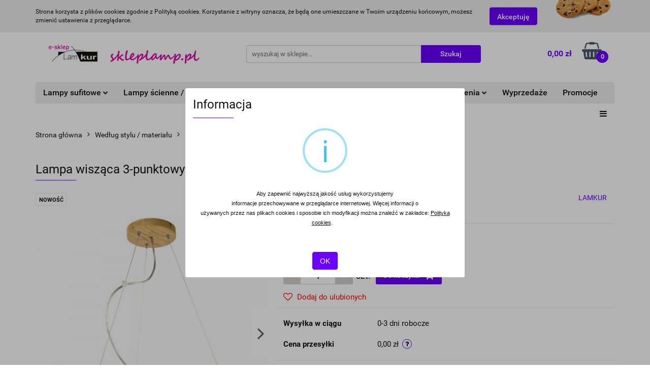

--- FILE ---
content_type: text/html; charset=utf-8
request_url: https://skleplamp.pl/Lampa-wiszaca-3-punktowy-plafon-RING-MODERN-47-dab-p1422
body_size: 23404
content:
<!DOCTYPE html>
<html lang="pl" currency="PLN"  class=" ">
	<head>
		<meta http-equiv="Content-Type" content="text/html; charset=UTF-8" />
		<meta name="description" content="Lampa wisząca 3-punktowy plafon RING - MODERN 47 dąb Prezentowana lampa, to nowoczesna lampa wisząca na linkach, wykonana z prawdziwego giętego drewna dębowego, utrzymana w stylu SKANDYNAWSKIM. To elegancki, starannie wykonany 3 płomienny plafon sufitowy ">
		<meta name="keywords" content="Lampa,wisząca,punktowy,plafon,RING,MODERN,dąb,Prezentowana,lampa,to,nowoczesna,na,linkach, wykonana,prawdziwego,giętego drewna,dębowego, utrzymana,stylu,SKANDYNAWSKIM,To,elegancki,starannie,wykonany,płomienny,sufitowy,MODERN ,kształcie walca,średnicy,cm w">
					<meta name="generator" content="Sky-Shop">
						<meta name="author" content="SKLEPLAMP.PL - SKLEP Z LAMPAMI I OŚWIETLENIEM - działa na oprogramowaniu sklepów internetowych Sky-Shop.pl">
		<meta name="viewport" content="width=device-width, initial-scale=1.0">
		<meta name="skin_id" content="universal">
		<meta property="og:title" content="Lampa wisząca 3-punktowy plafon RING - MODERN 47 dąb - Najlepsze Ceny i Opinie - Skleplamp.pl">
		<meta property="og:description" content="Lampa wisząca 3-punktowy plafon RING - MODERN 47 dąb Prezentowana lampa, to nowoczesna lampa wisząca na linkach, wykonana z prawdziwego giętego drewna dębowego, utrzymana w stylu SKANDYNAWSKIM. To elegancki, starannie wykonany 3 płomienny plafon sufitowy ">
					<meta property="og:image" content="https://skleplamp.pl/images/skleplamp/4000-5000/3-E27-LAMPA-WISZACA-RING-47-cm-DREWNO-SKANDI-LOFT-BIALA-SOSNA_%5B4155%5D_568.jpg">
			<meta property="og:image:type" content="image/jpeg">
			<meta property="og:image:width" content="568">
			<meta property="og:image:height" content="568">
			<link rel="image_src" href="https://skleplamp.pl/images/skleplamp/4000-5000/3-E27-LAMPA-WISZACA-RING-47-cm-DREWNO-SKANDI-LOFT-BIALA-SOSNA_%5B4155%5D_568.jpg">
							<link rel="shortcut icon" href="/upload/skleplamp/favicon.png">
									<link rel="next" href="https://skleplamp.pl/Lampa-wiszaca-3-punktowy-plafon-RING-MODERN-47-dab-p1422/pa/2#scr">
							<link rel="canonical" href="https://skleplamp.pl/Lampa-wiszaca-3-punktowy-plafon-RING-MODERN-47-dab-p1422">
						<title>Lampa wisząca 3-punktowy plafon RING - MODERN 47 dąb - Najlepsze Ceny i Opinie - Skleplamp.pl</title>
		

				



<!-- edrone -->



	
        <script async src="https://www.googletagmanager.com/gtag/js?id=G-DE3RZ6XMC8"></script>
    <script>
        window.dataLayer = window.dataLayer || [];
        function gtag(){dataLayer.push(arguments);}
        gtag('js', new Date());

        gtag('config', 'G-DE3RZ6XMC8');
    </script>
	


	<script>
		var GA_4_PRODUCTS_DATA =  [{"item_id":1422,"item_brand":"LAMKUR","item_category":"Lampy nowoczesne"}] ;
			</script>







		<script type="text/javascript">

			function imageLoaded(element, target = "prev") {
				let siblingElement;
				if (target === "prev") {
					siblingElement = element.previousElementSibling;
				} else if (target === "link") {
					siblingElement = element.parentElement.previousElementSibling;
				}
				if (siblingElement && (siblingElement.classList.contains("fa") || siblingElement.classList.contains("icon-refresh"))) {
					siblingElement.style.display = "none";
				}
			}
			</script>

        
		<link rel="stylesheet" href="/view/new/userContent/skleplamp/style.css?v=602">
		<!-- Yandex.Metrika counter -->
<script type="text/javascript" >
   (function(m,e,t,r,i,k,a){m[i]=m[i]||function(){(m[i].a=m[i].a||[]).push(arguments)};
   m[i].l=1*new Date();k=e.createElement(t),a=e.getElementsByTagName(t)[0],k.async=1,k.src=r,a.parentNode.insertBefore(k,a)})
   (window, document, "script", "https://mc.yandex.ru/metrika/tag.js", "ym");

   ym(55393072, "init", {
        clickmap:true,
        trackLinks:true,
        accurateTrackBounce:true,
        webvisor:true
   });
</script>
<noscript><div><img src="https://mc.yandex.ru/watch/55393072" style="position:absolute; left:-9999px;" alt=""></div></noscript>
<!-- /Yandex.Metrika counter -->
		
		<script src="/view/new/scheme/public/_common/js/libs/promise/promise.min.js"></script>
		<script src="/view/new/scheme/public/_common/js/libs/jquery/jquery.min.js"></script>
		<script src="/view/new/scheme/public/_common/js/libs/angularjs/angularjs.min.js"></script>
	</head>
	<body 		  data-coupon-codes-active="1"
		  data-free-delivery-info-active="1"
		  data-generate-pdf-config="OFF"
		  data-hide-price="0"
		  data-is-user-logged-id="0"
		  data-loyalty-points-active="0"
		  data-cart-simple-info-quantity="0"
		  data-cart-simple-info-price="0,00 zł"
		  data-base="PLN"
		  data-used="PLN|zł"
		  data-rates="'PLN':1"
		  data-decimal-hide="0"
		  data-decimal=","
		  data-thousand=" "
		   data-js-hash="5b7dd2a0a3"		  data-gtag-events="true" data-gtag-id="G-DE3RZ6XMC8"		  		  class="core_popUpWindow 		  		  		  		  "
		  data-popup-message="<span style=&#34;font-size: 8pt; font-family: Verdana, sans-serif;&#34;>Aby zapewnić najwyższą jakość usług wykorzystujemy<br>informacje przechowywane w przeglądarce internetowej. </span><span style=&#34;font-size: 8pt; font-family: Verdana, sans-serif;&#34;>Więcej informacji o<br>używanych przez nas plikach cookies i sposobie ich modyfikacji można znaleźć w zakładce: <u>Polityka cookies</u>. &nbsp; &nbsp;</span><p class=&#34;MsoNormal&#34;><span style=&#34;font-size:8.0pt;font-family:&quot;Verdana&quot;,&quot;sans-serif&quot;&#34;><b><u><o:p></o:p></u></b></span></p>"data-popup-delay="0" 		  		  		  		  data-hurt-price-type=""
		  data-hurt-price-text=""
		  		  data-tax="23"
	>
		
		
					
<!-- Google Tag Manager (noscript) -->
<noscript>
    <iframe src="https://www.googletagmanager.com/ns.html?id=G-DE3RZ6XMC8"
                  height="0" width="0" style="display:none;visibility:hidden"></iframe>
</noscript>
<!-- End Google Tag Manager (noscript) -->
		


<div id="aria-live" role="alert" aria-live="assertive" class="sr-only">&nbsp;</div>
<main class="skyshop-container" data-ng-app="SkyShopModule">
		

<div data-ng-controller="CartCtrl" data-ng-init="init({type: 'QUICK_CART', turnOffSales: 0})">
		
<md-sidenav ng-cloak md-component-id="mobile-cart" class="md-sidenav-right position-fixed" sidenav-swipe>
    <md-content layout-padding="">
        <div class="dropdown dropdown-quick-cart">
            
  <ul data-ng-if="data.cartSelected || data.hidePrice" class="quick-cart-products-wrapper products">
    <li data-ng-if="!data.cartSelected.items.length" class="quick-cart-empty-wrapper">
      <div class="quick-cart-empty-title">
        Koszyk jest pusty
      </div>
    </li>
    <li data-ng-if="data.cartSelected.items.length && item.type !== 'GRATIS_PRODUCT'" class="quick-cart-products__item" data-nosnippet data-ng-repeat="item in data.cartSelected.items track by item.id">
      <div class="container-fluid">
        <div class="row product">
          <div>
            <button data-ng-click="openProductPage(item.product)" data-ng-disabled="isApiPending">
              <img class="product-image"
                   data-ng-srcset="[{[item.product.photo.url]}] 125w"
                   sizes="(max-width: 1200px) 125px, 125px"
                   data-ng-src="[{[item.product.photo.url]}]"
                   alt="[{[item.product.name]}]"/>
            </button>
          </div>
          <div>
            <button data-ng-click="openProductPage(item.product)" data-ng-disabled="isApiPending">
              <span class="product-name" data-ng-bind="item.product.name"></span>
            </button>
            <span class="product-total">
            <span data-ng-bind="item.quantity"></span> x <span data-ng-bind-html="item.unitPriceSummary | priceFormat:''"></span>
          </span>
          </div>
          <div>
            <i class="close-shape"
               is-disabled="isApiPending"
               remove-list-item
               parent-selector-to-remove="'li'"
               collapse-animation="true"
               click="deleteCartItem(item.id)"></i>
          </div>
        </div>
      </div>
    </li>
  </ul>
  <div data-ng-if="data.cartSelected || data.hidePrice" class="quick-cart-products-actions">
    <div class="quick-cart-products-actions__summary">
      <div data-ng-if="cartFinalDiscountByFreeDelivery() || (data.cartFreeDelivery && data.cartFreeDelivery.status !== data.cartFreeDeliveryStatuses.NOT_AVAILABLE)" class="quick-cart-products-actions__summary-delivery">
        <div data-ng-if="!cartFinalDiscountByFreeDelivery()  && data.cartFreeDelivery.missingAmount > 0" class="summary-element cart-is-free-shipment">
          <span>Do bezpłatnej dostawy brakuje</span>
          <span data-ng-bind-html="data.cartFreeDelivery | priceFormat: ''">-,--</span>
        </div>
        <div data-ng-if="cartFinalDiscountByFreeDelivery() || data.cartFreeDelivery.missingAmount <= 0" class="summary-element free-shipment-wrapper">
          <i class="fa fa-truck"></i>
          <span class="value-upper free-shipment-info">Darmowa dostawa!</span>
        </div>
        <div>
        </div>
      </div>

      <div class="quick-cart-products-actions__summary-total-price">
        <span>Suma </span>
        <span data-ng-if="!data.hidePrice" class="value" data-ng-bind-html="data.cartSelected.priceSummary | priceFormat:'':true">0,00 zł</span>
        <span data-ng-if="data.hidePrice" class="hide-price-text"></span>
      </div>
            <div class="quick-cart-products-actions__summary-discount-info" data-ng-if="data.cartSelected.priceSummary.final.gross != data.cartSelected.priceSummary.base.gross">
        <small>Cena uwzględnia rabaty</small>
      </div>
    </div>
    <button data-ng-disabled="isApiPending" type="button" class="btn btn-primary btn-block" data-ng-click="goToCart()">
      Realizuj zamówienie
    </button>
  </div>
  <!--googleon: all-->
        </div>
    </md-content>
</md-sidenav>		<header id="header" class="mod-header-3 ">
				
<section class="cookies hidden ">
  <div class="container">
    <div class="row">
      <div class="col-xs-8">
        <span>Strona korzysta z plików cookies zgodnie z Polityką cookies. Korzystanie z witryny oznacza, że będą one umieszczane w Twoim urządzeniu końcowym, możesz zmienić ustawienia z przeglądarce.</span>
      </div>
      <div class="col-xs-4">
        <button type="button" class="btn btn-primary core_acceptCookies">Akceptuję</button>
        <div class="cookie-bg-block" style="background-image: url('/view/new/scheme/public/_common/img/cookies.png')"></div>
      </div>
    </div>
  </div>
</section>
				
<section class="mobile-search">
  <span class="title">Szukaj</span>
  <i class="close-shape"></i>
    <form method="GET" action="/category/#top">
      <div class="row">
        <div class="mobile-search-input-wrapper clearbox">
          <input class="input-field " type="text" name="q" product-per-page="4" value="" placeholder="wyszukaj w sklepie..." autocomplete="off"  />
          <i class="clearbox_button"></i>
                  </div>
        <div class="mobile-search-btn-wrapper">
          <input type="submit" value="Szukaj" class="btn btn-primary btn-block">
        </div>
      </div>
          </form>
</section>
		<div class="header_inner_wrapper">
			
			<section class="top_bar">
				<div class="sky-container">
					<div class="top_bar_inner_wrapper">
						<div class="top_bar_item left">
							
<div class="top_bar_item_list_wrapper">
  <ul class="top_bar_item_list">
        <li data-type="email" class="top_bar_item_list_item hidden-on-mobile" id="top_bar_item_list_item_email">
                  <a href="mailto:sklep@skleplamp.pl">
            <div class="top_bar_item_list_item_icon" id="top_bar_item_list_item_email_icon">
              <span class="helper-icon">
                <i class="fa fa-at"></i>
              </span>
            </div>
            <span class="helper-text">
              sklep@skleplamp.pl
            </span>
          </a>
                  </li>
              <li data-type="phone" class="top_bar_item_list_item hidden-on-mobile" id="top_bar_item_list_item_phone">
                      <a href="tel:+48 798-283-378">
              <div class="top_bar_item_list_item_icon" id="top_bar_item_list_item_phone_icon">
                <span class="helper-icon">
                  <i class="fa fa-phone"></i>
                </span>
              </div>
              <span class="helper-text">
                +48 798-283-378
              </span>
            </a>
                </li>
                      <li data-type="social-sm_facebook" class="top_bar_item_list_item top_bar_item_list_item_social_media hidden-on-mobile" ng-non-bindable>
            <a href="https://www.facebook.com/SklepLamp/?eid=ARCTBV4f7ueKQgnMw8gR9Kgvtdu16BJZJWPCMGS9tPwmWgEs4udcsuzg9z-GqWEF0UOUkhIASyAwvqRa" rel="nofollow" target="_blank">
                <div class="top_bar_item_list_item_social_media">
                                    <span class="top_bar_item_list_item_social_media_icon" id="top_bar_item_list_item_social_media_icon_fb">
                    <i class="fa fa-facebook"></i>
                  </span>
                                  </div>
            </a>
        </li>
                                                                                                                                            <li id="mobile-open-contact" class="top_bar_item_list_item top_bar_item_list_item_contact hidden-on-desktop">
          <a href="#">
            <div class="top_bar_item_list_item_item_social_envelope_icon">
              <span class="helper-icon">
                <i class="fa fa-envelope"></i>
              </span>
              <span class="helper-arrow">
                <i class="fa fa-chevron-down"></i>
              </span>
            </div>
          </a>
      </li>
      </ul>
</div>						</div>
						<div class="top_bar_item right">
							
<div class="top_bar_item_list_wrapper">
    <ul class="top_bar_item_list">
                        <li class="top_bar_item_list_item user-menu">
            
  <div class="header_top_bar_social_user_icon">
    <span class="helper-icon">
      <i class="fa fa-user"></i>
    </span>
          <span class="hidden-on-mobile">
        Strefa klienta
      </span>
      <span class="helper-arrow">
        <i class="fa fa-chevron-down"></i>      </span> 
  </div>
  <div class="dropdown">
    <ul>
      <li>
        <a href="/login/">Zaloguj się</a>
      </li>
      <li>
        <a href="/register/">Zarejestruj się</a>
      </li>
            <li>
        <a href="/ticket/add/" rel="nofollow">Dodaj zgłoszenie</a>
      </li>
          </ul>
  </div>
        </li>
                    <li  data-ng-click="openMobileCart($event)" data-ng-mouseenter="loadMobileCart()" class="top_bar_item_list_item quick-cart  hidden-on-desktop ">
                <div class="top_bar_item_list_item_cart_icon">
                    <span class="helper-icon">
                        <i class="fa fa-shopping-basket"></i>
                    </span>
                    <span class="helper-text">
                        Koszyk
                    </span>
                    <span class="helper-text-amount">
                        <span class="helper-cart-left-bracket">(</span>
                        <span data-ng-bind="data.cartAmount">0</span>
                        <span class="helper-cart-right-bracket">)</span>
                    </span>
                    <span class="helper-arrow">
                        <i class="fa fa-chevron-down"></i>
                    </span>
                </div>
                                <div data-ng-if="data.initCartAmount" class="dropdown dropdown-quick-cart">
                    
  <ul data-ng-if="data.cartSelected || data.hidePrice" class="quick-cart-products-wrapper products">
    <li data-ng-if="!data.cartSelected.items.length" class="quick-cart-empty-wrapper">
      <div class="quick-cart-empty-title">
        Koszyk jest pusty
      </div>
    </li>
    <li data-ng-if="data.cartSelected.items.length && item.type !== 'GRATIS_PRODUCT'" class="quick-cart-products__item" data-nosnippet data-ng-repeat="item in data.cartSelected.items track by item.id">
      <div class="container-fluid">
        <div class="row product">
          <div>
            <button data-ng-click="openProductPage(item.product)" data-ng-disabled="isApiPending">
              <img class="product-image"
                   data-ng-srcset="[{[item.product.photo.url]}] 125w"
                   sizes="(max-width: 1200px) 125px, 125px"
                   data-ng-src="[{[item.product.photo.url]}]"
                   alt="[{[item.product.name]}]"/>
            </button>
          </div>
          <div>
            <button data-ng-click="openProductPage(item.product)" data-ng-disabled="isApiPending">
              <span class="product-name" data-ng-bind="item.product.name"></span>
            </button>
            <span class="product-total">
            <span data-ng-bind="item.quantity"></span> x <span data-ng-bind-html="item.unitPriceSummary | priceFormat:''"></span>
          </span>
          </div>
          <div>
            <i class="close-shape"
               is-disabled="isApiPending"
               remove-list-item
               parent-selector-to-remove="'li'"
               collapse-animation="true"
               click="deleteCartItem(item.id)"></i>
          </div>
        </div>
      </div>
    </li>
  </ul>
  <div data-ng-if="data.cartSelected || data.hidePrice" class="quick-cart-products-actions">
    <div class="quick-cart-products-actions__summary">
      <div data-ng-if="cartFinalDiscountByFreeDelivery() || (data.cartFreeDelivery && data.cartFreeDelivery.status !== data.cartFreeDeliveryStatuses.NOT_AVAILABLE)" class="quick-cart-products-actions__summary-delivery">
        <div data-ng-if="!cartFinalDiscountByFreeDelivery()  && data.cartFreeDelivery.missingAmount > 0" class="summary-element cart-is-free-shipment">
          <span>Do bezpłatnej dostawy brakuje</span>
          <span data-ng-bind-html="data.cartFreeDelivery | priceFormat: ''">-,--</span>
        </div>
        <div data-ng-if="cartFinalDiscountByFreeDelivery() || data.cartFreeDelivery.missingAmount <= 0" class="summary-element free-shipment-wrapper">
          <i class="fa fa-truck"></i>
          <span class="value-upper free-shipment-info">Darmowa dostawa!</span>
        </div>
        <div>
        </div>
      </div>

      <div class="quick-cart-products-actions__summary-total-price">
        <span>Suma </span>
        <span data-ng-if="!data.hidePrice" class="value" data-ng-bind-html="data.cartSelected.priceSummary | priceFormat:'':true">0,00 zł</span>
        <span data-ng-if="data.hidePrice" class="hide-price-text"></span>
      </div>
            <div class="quick-cart-products-actions__summary-discount-info" data-ng-if="data.cartSelected.priceSummary.final.gross != data.cartSelected.priceSummary.base.gross">
        <small>Cena uwzględnia rabaty</small>
      </div>
    </div>
    <button data-ng-disabled="isApiPending" type="button" class="btn btn-primary btn-block" data-ng-click="goToCart()">
      Realizuj zamówienie
    </button>
  </div>
  <!--googleon: all-->
                </div>
                            </li>
            </ul>
</div>
						</div>
					</div>
				</div>
			</section>
			<section class="header_middle_content">
				<div class="sky-container">
					<div class="header_middle_content_inner_wrapper">
						<a href="/" class="header_middle_content_logo">
							<img src="/upload/skleplamp/logos//logo_nowa-skorka5.png" data-src-old-browser="" alt=" SKLEPLAMP.PL - SKLEP Z LAMPAMI I OŚWIETLENIEM " />
						</a>
						<ul class="mobile-actions">
							<li id="mobile-open-search">
								<i class="fa fa-search"></i>
							</li>
							<li id="mobile-open-menu">
								<i class="fa fa-bars"></i>
							</li>
						</ul>
						<div class="header_middle_content_searchbox search-box ">
							<form method="GET" action="/category/#top">
								<div class="header_middle_content_searchbox_input_wrapper">
									<input cy-data="headerSearch" class="input-field " type="text" name="q" value="" placeholder="wyszukaj w sklepie..." autocomplete="off"  />
																	</div>
								<div class="header_middle_content_searchbox_button_wrapper">
									<input type="submit" value="Szukaj" class="btn btn-primary btn-block">
																	</div>
							</form>
						</div>
												
<div cy-data="headerCart" class="header_middle_content_quick_cart_wrapper quick-cart">
  <a data-ng-click="openMobileCart($event)" data-ng-mouseenter="loadMobileCart()" href="/cart/" class="header_middle_content_quick_cart" rel="nofollow">
    <div class="header_middle_content_quick_cart_price price"><span data-ng-bind-html="data.cartPriceSummary | priceFormat:'':false:'final':'0,00 zł'">0,00 zł</span></div>
    <i class="fa fa-shopping-basket"></i>
    <div class="header_middle_content_quick_cart_counter counter"><span data-ng-bind="data.cartAmount">0</span></div>
  </a>
    <div ng-cloak data-ng-if="data.initCartAmount" class="dropdown dropdown-quick-cart">
    
  <ul data-ng-if="data.cartSelected || data.hidePrice" class="quick-cart-products-wrapper products">
    <li data-ng-if="!data.cartSelected.items.length" class="quick-cart-empty-wrapper">
      <div class="quick-cart-empty-title">
        Koszyk jest pusty
      </div>
    </li>
    <li data-ng-if="data.cartSelected.items.length && item.type !== 'GRATIS_PRODUCT'" class="quick-cart-products__item" data-nosnippet data-ng-repeat="item in data.cartSelected.items track by item.id">
      <div class="container-fluid">
        <div class="row product">
          <div>
            <button data-ng-click="openProductPage(item.product)" data-ng-disabled="isApiPending">
              <img class="product-image"
                   data-ng-srcset="[{[item.product.photo.url]}] 125w"
                   sizes="(max-width: 1200px) 125px, 125px"
                   data-ng-src="[{[item.product.photo.url]}]"
                   alt="[{[item.product.name]}]"/>
            </button>
          </div>
          <div>
            <button data-ng-click="openProductPage(item.product)" data-ng-disabled="isApiPending">
              <span class="product-name" data-ng-bind="item.product.name"></span>
            </button>
            <span class="product-total">
            <span data-ng-bind="item.quantity"></span> x <span data-ng-bind-html="item.unitPriceSummary | priceFormat:''"></span>
          </span>
          </div>
          <div>
            <i class="close-shape"
               is-disabled="isApiPending"
               remove-list-item
               parent-selector-to-remove="'li'"
               collapse-animation="true"
               click="deleteCartItem(item.id)"></i>
          </div>
        </div>
      </div>
    </li>
  </ul>
  <div data-ng-if="data.cartSelected || data.hidePrice" class="quick-cart-products-actions">
    <div class="quick-cart-products-actions__summary">
      <div data-ng-if="cartFinalDiscountByFreeDelivery() || (data.cartFreeDelivery && data.cartFreeDelivery.status !== data.cartFreeDeliveryStatuses.NOT_AVAILABLE)" class="quick-cart-products-actions__summary-delivery">
        <div data-ng-if="!cartFinalDiscountByFreeDelivery()  && data.cartFreeDelivery.missingAmount > 0" class="summary-element cart-is-free-shipment">
          <span>Do bezpłatnej dostawy brakuje</span>
          <span data-ng-bind-html="data.cartFreeDelivery | priceFormat: ''">-,--</span>
        </div>
        <div data-ng-if="cartFinalDiscountByFreeDelivery() || data.cartFreeDelivery.missingAmount <= 0" class="summary-element free-shipment-wrapper">
          <i class="fa fa-truck"></i>
          <span class="value-upper free-shipment-info">Darmowa dostawa!</span>
        </div>
        <div>
        </div>
      </div>

      <div class="quick-cart-products-actions__summary-total-price">
        <span>Suma </span>
        <span data-ng-if="!data.hidePrice" class="value" data-ng-bind-html="data.cartSelected.priceSummary | priceFormat:'':true">0,00 zł</span>
        <span data-ng-if="data.hidePrice" class="hide-price-text"></span>
      </div>
            <div class="quick-cart-products-actions__summary-discount-info" data-ng-if="data.cartSelected.priceSummary.final.gross != data.cartSelected.priceSummary.base.gross">
        <small>Cena uwzględnia rabaty</small>
      </div>
    </div>
    <button data-ng-disabled="isApiPending" type="button" class="btn btn-primary btn-block" data-ng-click="goToCart()">
      Realizuj zamówienie
    </button>
  </div>
  <!--googleon: all-->
  </div>
  
</div>											</div>
				</div>
			</section>
			<section class="menu-wrapper">
				<div class="sky-container">
					<div class="menu menu-calculate smart-menu" data-action="inline">
						<ul class="header_bottom_content_list">
							
    <li class="header_bottom_content_list_item full-width ">
              <a class="header_bottom_content_list_item_anchor" href="https://skleplamp.pl/Lampy-sufitowe-c52">
              Lampy sufitowe
        <span class="helper-arrow">
          <i class="fa fa-chevron-down"></i>
        </span>
      </a>
      <div class="dropdown">
        <div class="row">
                                                    <div class="col-xs-12 col-sm-4 col-md-3">
                  <div class="cat-title more">
                    <a href="/Lampy-wiszace-c35">Lampy wiszące</a>
                  </div>
                                      <ul class="header_bottom_content_list_dropdown">
                                              <li class="header_bottom_content_list_dropdown_item">
                          <a href="/Lampy-pojedyncze-c44">Lampy pojedyncze</a>
                        </li>
                                              <li class="header_bottom_content_list_dropdown_item">
                          <a href="/Lampy-podwojne-c45">Lampy podwójne</a>
                        </li>
                                              <li class="header_bottom_content_list_dropdown_item">
                          <a href="/Lampy-3-punktowe-c53">Lampy 3-punktowe</a>
                        </li>
                                              <li class="header_bottom_content_list_dropdown_item">
                          <a href="/Lampy-4-punktowe-c54">Lampy 4-punktowe</a>
                        </li>
                                              <li class="header_bottom_content_list_dropdown_item">
                          <a href="/Lampy-5-punktowe-i-wiecej-c55">Lampy 5-punktowe i więcej</a>
                        </li>
                                          </ul>
                                  </div>
                                                        <div class="col-xs-12 col-sm-4 col-md-3">
                  <div class="cat-title more">
                    <a href="/Plafony-c24">Plafony</a>
                  </div>
                                      <ul class="header_bottom_content_list_dropdown">
                                              <li class="header_bottom_content_list_dropdown_item">
                          <a href="/Plafony-LED-c123">Plafony LED</a>
                        </li>
                                              <li class="header_bottom_content_list_dropdown_item">
                          <a href="/Plafony-drewniane-c124">Plafony drewniane</a>
                        </li>
                                              <li class="header_bottom_content_list_dropdown_item">
                          <a href="/Plafony-nowoczesne-c125">Plafony nowoczesne</a>
                        </li>
                                              <li class="header_bottom_content_list_dropdown_item">
                          <a href="/Plafony-klasyczne-c126">Plafony klasyczne</a>
                        </li>
                                              <li class="header_bottom_content_list_dropdown_item">
                          <a href="/Plafony-dzieciece-c131">Plafony dziecięce</a>
                        </li>
                                              <li class="header_bottom_content_list_dropdown_item">
                          <a href="/Plafony-abazurowe-c145">Plafony abażurowe</a>
                        </li>
                                          </ul>
                                  </div>
                                                        <div class="col-xs-12 col-sm-4 col-md-3">
                  <div class="cat-title more">
                    <a href="/Zyrandole-c30">Żyrandole</a>
                  </div>
                                      <ul class="header_bottom_content_list_dropdown">
                                              <li class="header_bottom_content_list_dropdown_item">
                          <a href="/Zyrandole-nowoczesne-c127">Żyrandole nowoczesne</a>
                        </li>
                                              <li class="header_bottom_content_list_dropdown_item">
                          <a href="/Zyrandole-lampy-wiszace-klasyczne-c128">Żyrandole-lampy wiszące klasyczne</a>
                        </li>
                                              <li class="header_bottom_content_list_dropdown_item">
                          <a href="/Zyrandole-klasyczne-z-abazurami-c129">Żyrandole klasyczne z abażurami</a>
                        </li>
                                              <li class="header_bottom_content_list_dropdown_item">
                          <a href="/Zyrandole-swiecznikowe-c130">Żyrandole świecznikowe</a>
                        </li>
                                          </ul>
                                  </div>
                                                        <div class="col-xs-12 col-sm-4 col-md-3">
                  <div class="cat-title ">
                    <a href="/Spoty-i-reflektorki-c37">Spoty i reflektorki</a>
                  </div>
                                  </div>
                                                        <div class="col-xs-12 col-sm-4 col-md-3">
                  <div class="cat-title ">
                    <a href="/Nowoczesne-lampy-sufitowe-c64">Nowoczesne lampy sufitowe</a>
                  </div>
                                  </div>
                                                        <div class="col-xs-12 col-sm-4 col-md-3">
                  <div class="cat-title ">
                    <a href="/Klasyczne-lampy-sufitowe-c69">Klasyczne lampy sufitowe</a>
                  </div>
                                  </div>
                                                        <div class="col-xs-12 col-sm-4 col-md-3">
                  <div class="cat-title ">
                    <a href="/Loftowe-industrialne-lampy-sufitowe-c76">Loftowe / industrialne lampy sufitowe</a>
                  </div>
                                  </div>
                                                        <div class="col-xs-12 col-sm-4 col-md-3">
                  <div class="cat-title ">
                    <a href="/Lampy-retro-sufitowe-c83">Lampy retro sufitowe</a>
                  </div>
                                  </div>
                                                        <div class="col-xs-12 col-sm-4 col-md-3">
                  <div class="cat-title ">
                    <a href="/Metalowe-lampy-wiszace-c93">Metalowe lampy wiszące</a>
                  </div>
                                  </div>
                                                        <div class="col-xs-12 col-sm-4 col-md-3">
                  <div class="cat-title ">
                    <a href="/Lampy-sufitowe-do-salonu-c101">Lampy sufitowe do salonu</a>
                  </div>
                                  </div>
                                                        <div class="col-xs-12 col-sm-4 col-md-3">
                  <div class="cat-title ">
                    <a href="/Lampy-sufitowe-do-kuchni-c104">Lampy sufitowe do kuchni</a>
                  </div>
                                  </div>
                                                        <div class="col-xs-12 col-sm-4 col-md-3">
                  <div class="cat-title ">
                    <a href="/Lampy-sufitowe-do-sypialni-c108">Lampy sufitowe do sypialni</a>
                  </div>
                                  </div>
                                                        <div class="col-xs-12 col-sm-4 col-md-3">
                  <div class="cat-title ">
                    <a href="/Lampy-sufitowe-do-przedpokoju-c113">Lampy sufitowe do przedpokoju</a>
                  </div>
                                  </div>
                                                        <div class="col-xs-12 col-sm-4 col-md-3">
                  <div class="cat-title ">
                    <a href="/Drewniane-lampy-wiszace-dla-dziecka-c120">Drewniane lampy wiszące dla dziecka</a>
                  </div>
                                  </div>
                                            </div>
      </div>
    </li>
        
    <li class="header_bottom_content_list_item full-width ">
              <a class="header_bottom_content_list_item_anchor" href="https://skleplamp.pl/Lampy-scienne-Kinkiety-c56">
              Lampy ścienne / kinkiety
        <span class="helper-arrow">
          <i class="fa fa-chevron-down"></i>
        </span>
      </a>
      <div class="dropdown">
        <div class="row">
                                                    <div class="col-xs-12 col-sm-4 col-md-3">
                  <div class="cat-title ">
                    <a href="/Nowoczesne-lampy-scienne-kinkiety-c41">Nowoczesne lampy ścienne / kinkiety</a>
                  </div>
                                  </div>
                                                        <div class="col-xs-12 col-sm-4 col-md-3">
                  <div class="cat-title ">
                    <a href="/Klasyczne-lampy-scienne-kinkiety-c34">Klasyczne lampy ścienne / kinkiety</a>
                  </div>
                                  </div>
                                                        <div class="col-xs-12 col-sm-4 col-md-3">
                  <div class="cat-title ">
                    <a href="/Loftowe-industrialne-lampy-scienne-i-kinkiety-c75">Loftowe / industrialne lampy ścienne i kinkiety</a>
                  </div>
                                  </div>
                                                        <div class="col-xs-12 col-sm-4 col-md-3">
                  <div class="cat-title ">
                    <a href="/Lampy-retro-scienne-kinkiety-c82">Lampy retro ścienne / kinkiety</a>
                  </div>
                                  </div>
                                            </div>
      </div>
    </li>
        
    <li class="header_bottom_content_list_item full-width ">
              <a class="header_bottom_content_list_item_anchor">
              Lampy stojące
        <span class="helper-arrow">
          <i class="fa fa-chevron-down"></i>
        </span>
      </a>
      <div class="dropdown">
        <div class="row">
                                                    <div class="col-xs-12 col-sm-4 col-md-3">
                  <div class="cat-title ">
                    <a href="/Lampki-nocne-stolowe-biurkowe-solne-c58">Lampki nocne / stołowe / biurkowe / solne</a>
                  </div>
                                  </div>
                                                        <div class="col-xs-12 col-sm-4 col-md-3">
                  <div class="cat-title ">
                    <a href="/Lampy-podlogowe-c59">Lampy podłogowe</a>
                  </div>
                                  </div>
                                                        <div class="col-xs-12 col-sm-4 col-md-3">
                  <div class="cat-title ">
                    <a href="/Nowoczesne-lampy-podlogowe-c42">Nowoczesne lampy podłogowe</a>
                  </div>
                                  </div>
                                                        <div class="col-xs-12 col-sm-4 col-md-3">
                  <div class="cat-title ">
                    <a href="/Klasyczne-lampy-podlogowe-c33">Klasyczne lampy podłogowe</a>
                  </div>
                                  </div>
                                                        <div class="col-xs-12 col-sm-4 col-md-3">
                  <div class="cat-title ">
                    <a href="/Metalowe-lampy-stojace-c94">Metalowe lampy stojące</a>
                  </div>
                                  </div>
                                                        <div class="col-xs-12 col-sm-4 col-md-3">
                  <div class="cat-title ">
                    <a href="/Lampy-stojace-do-salonu-c103">Lampy stojące do salonu</a>
                  </div>
                                  </div>
                                                        <div class="col-xs-12 col-sm-4 col-md-3">
                  <div class="cat-title ">
                    <a href="/Lampy-stojace-do-sypialni-c110">Lampy stojące do sypialni</a>
                  </div>
                                  </div>
                                                        <div class="col-xs-12 col-sm-4 col-md-3">
                  <div class="cat-title ">
                    <a href="/Drewniane-lampy-stojace-dla-dziecka-c119">Drewniane lampy stojące dla dziecka</a>
                  </div>
                                  </div>
                                            </div>
      </div>
    </li>
        
    <li class="header_bottom_content_list_item full-width ">
              <a class="header_bottom_content_list_item_anchor">
              Inne
        <span class="helper-arrow">
          <i class="fa fa-chevron-down"></i>
        </span>
      </a>
      <div class="dropdown">
        <div class="row">
                                                    <div class="col-xs-12 col-sm-4 col-md-3">
                  <div class="cat-title ">
                    <a href="/Klosze-i-abazury-c49">Klosze i abażury</a>
                  </div>
                                  </div>
                                            </div>
      </div>
    </li>
        
    <li class="header_bottom_content_list_item full-width ">
              <a class="header_bottom_content_list_item_anchor">
              Styl / materiał
        <span class="helper-arrow">
          <i class="fa fa-chevron-down"></i>
        </span>
      </a>
      <div class="dropdown">
        <div class="row">
                                                    <div class="col-xs-12 col-sm-4 col-md-3">
                  <div class="cat-title more">
                    <a href="/Lampy-nowoczesne-c22">Lampy nowoczesne</a>
                  </div>
                                      <ul class="header_bottom_content_list_dropdown">
                                              <li class="header_bottom_content_list_dropdown_item">
                          <a href="/Nowoczesne-lampy-scienne-kinkiety-c41">Nowoczesne lampy ścienne / kinkiety</a>
                        </li>
                                              <li class="header_bottom_content_list_dropdown_item">
                          <a href="/Nowoczesne-lampy-sufitowe-c64">Nowoczesne lampy sufitowe</a>
                        </li>
                                              <li class="header_bottom_content_list_dropdown_item">
                          <a href="/Nowoczesne-lampy-wiszace-c65">Nowoczesne lampy wiszące</a>
                        </li>
                                              <li class="header_bottom_content_list_dropdown_item">
                          <a href="/Nowoczesne-lampy-podlogowe-c42">Nowoczesne lampy podłogowe</a>
                        </li>
                                              <li class="header_bottom_content_list_dropdown_item">
                          <a href="/Nowoczesne-lampy-do-salonu-c66">Nowoczesne lampy do salonu</a>
                        </li>
                                              <li class="header_bottom_content_list_dropdown_item">
                          <a href="/Nowoczesne-lampy-do-kuchni-jadalni-c67">Nowoczesne lampy do kuchni / jadalni</a>
                        </li>
                                              <li class="header_bottom_content_list_dropdown_item">
                          <a href="/Nowoczesne-lampy-do-sypialni-c68">Nowoczesne lampy do sypialni</a>
                        </li>
                                          </ul>
                                  </div>
                                                        <div class="col-xs-12 col-sm-4 col-md-3">
                  <div class="cat-title more">
                    <a href="/Lampy-klasyczne-c23">Lampy klasyczne</a>
                  </div>
                                      <ul class="header_bottom_content_list_dropdown">
                                              <li class="header_bottom_content_list_dropdown_item">
                          <a href="/Klasyczne-lampy-scienne-kinkiety-c34">Klasyczne lampy ścienne / kinkiety</a>
                        </li>
                                              <li class="header_bottom_content_list_dropdown_item">
                          <a href="/Klasyczne-lampy-sufitowe-c69">Klasyczne lampy sufitowe</a>
                        </li>
                                              <li class="header_bottom_content_list_dropdown_item">
                          <a href="/Klasyczne-lampy-wiszace-c70">Klasyczne lampy wiszące</a>
                        </li>
                                              <li class="header_bottom_content_list_dropdown_item">
                          <a href="/Klasyczne-lampy-podlogowe-c33">Klasyczne lampy podłogowe</a>
                        </li>
                                              <li class="header_bottom_content_list_dropdown_item">
                          <a href="/Klasyczne-lampy-do-salonu-c71">Klasyczne lampy do salonu</a>
                        </li>
                                              <li class="header_bottom_content_list_dropdown_item">
                          <a href="/Klasyczne-lampy-do-kuchni-jadalni-c72">Klasyczne lampy do kuchni / jadalni</a>
                        </li>
                                              <li class="header_bottom_content_list_dropdown_item">
                          <a href="/Klasyczne-lampy-do-sypialni-c73">Klasyczne lampy do sypialni</a>
                        </li>
                                          </ul>
                                  </div>
                                                        <div class="col-xs-12 col-sm-4 col-md-3">
                  <div class="cat-title more">
                    <a href="/Lampy-loftowe-industrialne-c74">Lampy loftowe / industrialne</a>
                  </div>
                                      <ul class="header_bottom_content_list_dropdown">
                                              <li class="header_bottom_content_list_dropdown_item">
                          <a href="/Loftowe-industrialne-lampy-scienne-i-kinkiety-c75">Loftowe / industrialne lampy ścienne i kinkiety</a>
                        </li>
                                              <li class="header_bottom_content_list_dropdown_item">
                          <a href="/Loftowe-industrialne-lampy-sufitowe-c76">Loftowe / industrialne lampy sufitowe</a>
                        </li>
                                              <li class="header_bottom_content_list_dropdown_item">
                          <a href="/Loftowe-industrialne-lampy-wiszace-c77">Loftowe / industrialne lampy wiszące</a>
                        </li>
                                              <li class="header_bottom_content_list_dropdown_item">
                          <a href="/Loftowe-industrialne-lampy-do-salonu-c78">Loftowe / industrialne lampy do salonu</a>
                        </li>
                                              <li class="header_bottom_content_list_dropdown_item">
                          <a href="/Loftowe-industrialne-lampy-do-kuchni-jadalni-c79">Loftowe / industrialne lampy do kuchni / jadalni</a>
                        </li>
                                              <li class="header_bottom_content_list_dropdown_item">
                          <a href="/Loftowe-industrialne-lampy-do-sypialni-c80">Loftowe / industrialne lampy do sypialni</a>
                        </li>
                                          </ul>
                                  </div>
                                                        <div class="col-xs-12 col-sm-4 col-md-3">
                  <div class="cat-title more">
                    <a href="/Lampy-retro-vintage-c81">Lampy retro / vintage</a>
                  </div>
                                      <ul class="header_bottom_content_list_dropdown">
                                              <li class="header_bottom_content_list_dropdown_item">
                          <a href="/Lampy-retro-scienne-kinkiety-c82">Lampy retro ścienne / kinkiety</a>
                        </li>
                                              <li class="header_bottom_content_list_dropdown_item">
                          <a href="/Lampy-retro-sufitowe-c83">Lampy retro sufitowe</a>
                        </li>
                                              <li class="header_bottom_content_list_dropdown_item">
                          <a href="/Lampy-retro-wiszace-c84">Lampy retro wiszące</a>
                        </li>
                                              <li class="header_bottom_content_list_dropdown_item">
                          <a href="/Lampy-retro-do-salonu-c85">Lampy retro do salonu</a>
                        </li>
                                              <li class="header_bottom_content_list_dropdown_item">
                          <a href="/Lampy-retro-do-kuchni-jadalni-c86">Lampy retro do kuchni / jadalni</a>
                        </li>
                                              <li class="header_bottom_content_list_dropdown_item">
                          <a href="/Lampy-retro-do-sypialni-c87">Lampy retro do sypialni</a>
                        </li>
                                          </ul>
                                  </div>
                                                        <div class="col-xs-12 col-sm-4 col-md-3">
                  <div class="cat-title more">
                    <a href="/Lampy-skandynawskie-c88">Lampy skandynawskie</a>
                  </div>
                                      <ul class="header_bottom_content_list_dropdown">
                                              <li class="header_bottom_content_list_dropdown_item">
                          <a href="/Skandynawskie-lampy-wiszace-c89">Skandynawskie lampy wiszące</a>
                        </li>
                                              <li class="header_bottom_content_list_dropdown_item">
                          <a href="/Skandynawskie-lampy-stojace-c90">Skandynawskie lampy stojące</a>
                        </li>
                                              <li class="header_bottom_content_list_dropdown_item">
                          <a href="/Skandynawskie-lampki-nocne-c91">Skandynawskie lampki nocne</a>
                        </li>
                                          </ul>
                                  </div>
                                                        <div class="col-xs-12 col-sm-4 col-md-3">
                  <div class="cat-title more">
                    <a href="/Lampy-metalowe-c92">Lampy metalowe</a>
                  </div>
                                      <ul class="header_bottom_content_list_dropdown">
                                              <li class="header_bottom_content_list_dropdown_item">
                          <a href="/Metalowe-lampy-wiszace-c93">Metalowe lampy wiszące</a>
                        </li>
                                              <li class="header_bottom_content_list_dropdown_item">
                          <a href="/Metalowe-lampy-stojace-c94">Metalowe lampy stojące</a>
                        </li>
                                          </ul>
                                  </div>
                                                        <div class="col-xs-12 col-sm-4 col-md-3">
                  <div class="cat-title more">
                    <a href="/Lampy-drewniane-c95">Lampy drewniane</a>
                  </div>
                                      <ul class="header_bottom_content_list_dropdown">
                                              <li class="header_bottom_content_list_dropdown_item">
                          <a href="/Drewniane-lampy-wiszace-c96">Drewniane lampy wiszące</a>
                        </li>
                                              <li class="header_bottom_content_list_dropdown_item">
                          <a href="/Drewniane-lampy-stojace-c97">Drewniane lampy stojące</a>
                        </li>
                                              <li class="header_bottom_content_list_dropdown_item">
                          <a href="/Drewniane-lampki-nocne-c98">Drewniane lampki nocne</a>
                        </li>
                                          </ul>
                                  </div>
                                            </div>
      </div>
    </li>
        
    <li class="header_bottom_content_list_item full-width ">
              <a class="header_bottom_content_list_item_anchor">
              Pomieszczenia
        <span class="helper-arrow">
          <i class="fa fa-chevron-down"></i>
        </span>
      </a>
      <div class="dropdown">
        <div class="row">
                                                    <div class="col-xs-12 col-sm-4 col-md-3">
                  <div class="cat-title more">
                    <a href="/Lampy-do-Salonu-c100">Lampy do Salonu</a>
                  </div>
                                      <ul class="header_bottom_content_list_dropdown">
                                              <li class="header_bottom_content_list_dropdown_item">
                          <a href="/Lampy-sufitowe-do-salonu-c101">Lampy sufitowe do salonu</a>
                        </li>
                                              <li class="header_bottom_content_list_dropdown_item">
                          <a href="/Lampy-wiszace-do-salonu-c102">Lampy wiszące do salonu</a>
                        </li>
                                              <li class="header_bottom_content_list_dropdown_item">
                          <a href="/Lampy-stojace-do-salonu-c103">Lampy stojące do salonu</a>
                        </li>
                                          </ul>
                                  </div>
                                                        <div class="col-xs-12 col-sm-4 col-md-3">
                  <div class="cat-title more">
                    <a href="/Lampy-do-Kuchni-c25">Lampy do Kuchni</a>
                  </div>
                                      <ul class="header_bottom_content_list_dropdown">
                                              <li class="header_bottom_content_list_dropdown_item">
                          <a href="/Lampy-sufitowe-do-kuchni-c104">Lampy sufitowe do kuchni</a>
                        </li>
                                              <li class="header_bottom_content_list_dropdown_item">
                          <a href="/Lampy-wiszace-do-kuchni-c105">Lampy wiszące do kuchni</a>
                        </li>
                                          </ul>
                                  </div>
                                                        <div class="col-xs-12 col-sm-4 col-md-3">
                  <div class="cat-title ">
                    <a href="/Lampy-do-Jadalni-c106">Lampy do Jadalni</a>
                  </div>
                                  </div>
                                                        <div class="col-xs-12 col-sm-4 col-md-3">
                  <div class="cat-title more">
                    <a href="/Lampy-do-Sypialni-c107">Lampy do Sypialni</a>
                  </div>
                                      <ul class="header_bottom_content_list_dropdown">
                                              <li class="header_bottom_content_list_dropdown_item">
                          <a href="/Lampy-sufitowe-do-sypialni-c108">Lampy sufitowe do sypialni</a>
                        </li>
                                              <li class="header_bottom_content_list_dropdown_item">
                          <a href="/Lampy-wiszace-do-sypialni-c109">Lampy wiszące do sypialni</a>
                        </li>
                                              <li class="header_bottom_content_list_dropdown_item">
                          <a href="/Lampy-stojace-do-sypialni-c110">Lampy stojące do sypialni</a>
                        </li>
                                              <li class="header_bottom_content_list_dropdown_item">
                          <a href="/Scienne-kinkiety-do-sypialni-c111">Ścienne kinkiety do sypialni</a>
                        </li>
                                          </ul>
                                  </div>
                                                        <div class="col-xs-12 col-sm-4 col-md-3">
                  <div class="cat-title more">
                    <a href="/Lampy-do-Przedpokoju-c112">Lampy do Przedpokoju</a>
                  </div>
                                      <ul class="header_bottom_content_list_dropdown">
                                              <li class="header_bottom_content_list_dropdown_item">
                          <a href="/Lampy-sufitowe-do-przedpokoju-c113">Lampy sufitowe do przedpokoju</a>
                        </li>
                                              <li class="header_bottom_content_list_dropdown_item">
                          <a href="/Lampy-scienne-do-przedpokoju-c114">Lampy ścienne do przedpokoju</a>
                        </li>
                                          </ul>
                                  </div>
                                                        <div class="col-xs-12 col-sm-4 col-md-3">
                  <div class="cat-title more">
                    <a href="/Lampy-do-Pokoju-dziecka-c27">Lampy do Pokoju dziecka</a>
                  </div>
                                      <ul class="header_bottom_content_list_dropdown">
                                              <li class="header_bottom_content_list_dropdown_item">
                          <a href="/Drewniane-lampki-nocne-dla-dziecka-c118">Drewniane lampki nocne dla dziecka</a>
                        </li>
                                              <li class="header_bottom_content_list_dropdown_item">
                          <a href="/Drewniane-lampy-stojace-dla-dziecka-c119">Drewniane lampy stojące dla dziecka</a>
                        </li>
                                              <li class="header_bottom_content_list_dropdown_item">
                          <a href="/Drewniane-lampy-wiszace-dla-dziecka-c120">Drewniane lampy wiszące dla dziecka</a>
                        </li>
                                          </ul>
                                  </div>
                                                        <div class="col-xs-12 col-sm-4 col-md-3">
                  <div class="cat-title ">
                    <a href="/Lampy-do-Pokoju-mlodziezowego-c116">Lampy do Pokoju młodzieżowego</a>
                  </div>
                                  </div>
                                                        <div class="col-xs-12 col-sm-4 col-md-3">
                  <div class="cat-title ">
                    <a href="/Lampy-do-Biura-c117">Lampy do Biura</a>
                  </div>
                                  </div>
                                            </div>
      </div>
    </li>
        
          <li class="header_bottom_content_list_dropdown_item">
      <a class="header_bottom_content_list_item_anchor" href="/category/c/saleout" target="_blank">
        Wyprzedaże
      </a>
    </li>
  
          <li class="header_bottom_content_list_dropdown_item">
      <a class="header_bottom_content_list_item_anchor" href="/category/c/promotion" >
        Promocje
      </a>
    </li>
  
          <li class="header_bottom_content_list_dropdown_item">
      <a class="header_bottom_content_list_item_anchor" href="/category/c/new" >
        Nowości
      </a>
    </li>
  
							<li class="hamburger ">
								<a href="#">
									<i class="fa fa-bars"></i>
								</a>
								<div class="dropdown">
									<div class="row">
										<div class="col-xs-12 smart-menu">
											<ul class="hambureger-elements"></ul>
										</div>
									</div>
								</div>
							</li>
						</ul>
					</div>
				</div>
			</section>
			<section id="sticky-header" data-sticky="no">
				<div class="sky-container">
					
<div class="sticky-header__wrapper">
    <a href="/" class="sticky-header_content__logo">
        <img src="/upload/skleplamp/logos//logo_nowa-skorka5.png" data-src-old-browser="" alt=" SKLEPLAMP.PL - SKLEP Z LAMPAMI I OŚWIETLENIEM " />
    </a>
    <section class="sticky-header_content__menu smart-menu" data-action="inline">
         <ul class="sticky-header_content__menu_list">
            
    <li class="header_bottom_content_list_item full-width ">
              <a class="header_bottom_content_list_item_anchor" href="https://skleplamp.pl/Lampy-sufitowe-c52">
              Lampy sufitowe
        <span class="helper-arrow">
          <i class="fa fa-chevron-down"></i>
        </span>
      </a>
      <div class="dropdown">
        <div class="row">
                                                    <div class="col-xs-12 col-sm-4 col-md-3">
                  <div class="cat-title more">
                    <a href="/Lampy-wiszace-c35">Lampy wiszące</a>
                  </div>
                                      <ul class="header_bottom_content_list_dropdown">
                                              <li class="header_bottom_content_list_dropdown_item">
                          <a href="/Lampy-pojedyncze-c44">Lampy pojedyncze</a>
                        </li>
                                              <li class="header_bottom_content_list_dropdown_item">
                          <a href="/Lampy-podwojne-c45">Lampy podwójne</a>
                        </li>
                                              <li class="header_bottom_content_list_dropdown_item">
                          <a href="/Lampy-3-punktowe-c53">Lampy 3-punktowe</a>
                        </li>
                                              <li class="header_bottom_content_list_dropdown_item">
                          <a href="/Lampy-4-punktowe-c54">Lampy 4-punktowe</a>
                        </li>
                                              <li class="header_bottom_content_list_dropdown_item">
                          <a href="/Lampy-5-punktowe-i-wiecej-c55">Lampy 5-punktowe i więcej</a>
                        </li>
                                          </ul>
                                  </div>
                                                        <div class="col-xs-12 col-sm-4 col-md-3">
                  <div class="cat-title more">
                    <a href="/Plafony-c24">Plafony</a>
                  </div>
                                      <ul class="header_bottom_content_list_dropdown">
                                              <li class="header_bottom_content_list_dropdown_item">
                          <a href="/Plafony-LED-c123">Plafony LED</a>
                        </li>
                                              <li class="header_bottom_content_list_dropdown_item">
                          <a href="/Plafony-drewniane-c124">Plafony drewniane</a>
                        </li>
                                              <li class="header_bottom_content_list_dropdown_item">
                          <a href="/Plafony-nowoczesne-c125">Plafony nowoczesne</a>
                        </li>
                                              <li class="header_bottom_content_list_dropdown_item">
                          <a href="/Plafony-klasyczne-c126">Plafony klasyczne</a>
                        </li>
                                              <li class="header_bottom_content_list_dropdown_item">
                          <a href="/Plafony-dzieciece-c131">Plafony dziecięce</a>
                        </li>
                                              <li class="header_bottom_content_list_dropdown_item">
                          <a href="/Plafony-abazurowe-c145">Plafony abażurowe</a>
                        </li>
                                          </ul>
                                  </div>
                                                        <div class="col-xs-12 col-sm-4 col-md-3">
                  <div class="cat-title more">
                    <a href="/Zyrandole-c30">Żyrandole</a>
                  </div>
                                      <ul class="header_bottom_content_list_dropdown">
                                              <li class="header_bottom_content_list_dropdown_item">
                          <a href="/Zyrandole-nowoczesne-c127">Żyrandole nowoczesne</a>
                        </li>
                                              <li class="header_bottom_content_list_dropdown_item">
                          <a href="/Zyrandole-lampy-wiszace-klasyczne-c128">Żyrandole-lampy wiszące klasyczne</a>
                        </li>
                                              <li class="header_bottom_content_list_dropdown_item">
                          <a href="/Zyrandole-klasyczne-z-abazurami-c129">Żyrandole klasyczne z abażurami</a>
                        </li>
                                              <li class="header_bottom_content_list_dropdown_item">
                          <a href="/Zyrandole-swiecznikowe-c130">Żyrandole świecznikowe</a>
                        </li>
                                          </ul>
                                  </div>
                                                        <div class="col-xs-12 col-sm-4 col-md-3">
                  <div class="cat-title ">
                    <a href="/Spoty-i-reflektorki-c37">Spoty i reflektorki</a>
                  </div>
                                  </div>
                                                        <div class="col-xs-12 col-sm-4 col-md-3">
                  <div class="cat-title ">
                    <a href="/Nowoczesne-lampy-sufitowe-c64">Nowoczesne lampy sufitowe</a>
                  </div>
                                  </div>
                                                        <div class="col-xs-12 col-sm-4 col-md-3">
                  <div class="cat-title ">
                    <a href="/Klasyczne-lampy-sufitowe-c69">Klasyczne lampy sufitowe</a>
                  </div>
                                  </div>
                                                        <div class="col-xs-12 col-sm-4 col-md-3">
                  <div class="cat-title ">
                    <a href="/Loftowe-industrialne-lampy-sufitowe-c76">Loftowe / industrialne lampy sufitowe</a>
                  </div>
                                  </div>
                                                        <div class="col-xs-12 col-sm-4 col-md-3">
                  <div class="cat-title ">
                    <a href="/Lampy-retro-sufitowe-c83">Lampy retro sufitowe</a>
                  </div>
                                  </div>
                                                        <div class="col-xs-12 col-sm-4 col-md-3">
                  <div class="cat-title ">
                    <a href="/Metalowe-lampy-wiszace-c93">Metalowe lampy wiszące</a>
                  </div>
                                  </div>
                                                        <div class="col-xs-12 col-sm-4 col-md-3">
                  <div class="cat-title ">
                    <a href="/Lampy-sufitowe-do-salonu-c101">Lampy sufitowe do salonu</a>
                  </div>
                                  </div>
                                                        <div class="col-xs-12 col-sm-4 col-md-3">
                  <div class="cat-title ">
                    <a href="/Lampy-sufitowe-do-kuchni-c104">Lampy sufitowe do kuchni</a>
                  </div>
                                  </div>
                                                        <div class="col-xs-12 col-sm-4 col-md-3">
                  <div class="cat-title ">
                    <a href="/Lampy-sufitowe-do-sypialni-c108">Lampy sufitowe do sypialni</a>
                  </div>
                                  </div>
                                                        <div class="col-xs-12 col-sm-4 col-md-3">
                  <div class="cat-title ">
                    <a href="/Lampy-sufitowe-do-przedpokoju-c113">Lampy sufitowe do przedpokoju</a>
                  </div>
                                  </div>
                                                        <div class="col-xs-12 col-sm-4 col-md-3">
                  <div class="cat-title ">
                    <a href="/Drewniane-lampy-wiszace-dla-dziecka-c120">Drewniane lampy wiszące dla dziecka</a>
                  </div>
                                  </div>
                                            </div>
      </div>
    </li>
        
    <li class="header_bottom_content_list_item full-width ">
              <a class="header_bottom_content_list_item_anchor" href="https://skleplamp.pl/Lampy-scienne-Kinkiety-c56">
              Lampy ścienne / kinkiety
        <span class="helper-arrow">
          <i class="fa fa-chevron-down"></i>
        </span>
      </a>
      <div class="dropdown">
        <div class="row">
                                                    <div class="col-xs-12 col-sm-4 col-md-3">
                  <div class="cat-title ">
                    <a href="/Nowoczesne-lampy-scienne-kinkiety-c41">Nowoczesne lampy ścienne / kinkiety</a>
                  </div>
                                  </div>
                                                        <div class="col-xs-12 col-sm-4 col-md-3">
                  <div class="cat-title ">
                    <a href="/Klasyczne-lampy-scienne-kinkiety-c34">Klasyczne lampy ścienne / kinkiety</a>
                  </div>
                                  </div>
                                                        <div class="col-xs-12 col-sm-4 col-md-3">
                  <div class="cat-title ">
                    <a href="/Loftowe-industrialne-lampy-scienne-i-kinkiety-c75">Loftowe / industrialne lampy ścienne i kinkiety</a>
                  </div>
                                  </div>
                                                        <div class="col-xs-12 col-sm-4 col-md-3">
                  <div class="cat-title ">
                    <a href="/Lampy-retro-scienne-kinkiety-c82">Lampy retro ścienne / kinkiety</a>
                  </div>
                                  </div>
                                            </div>
      </div>
    </li>
        
    <li class="header_bottom_content_list_item full-width ">
              <a class="header_bottom_content_list_item_anchor">
              Lampy stojące
        <span class="helper-arrow">
          <i class="fa fa-chevron-down"></i>
        </span>
      </a>
      <div class="dropdown">
        <div class="row">
                                                    <div class="col-xs-12 col-sm-4 col-md-3">
                  <div class="cat-title ">
                    <a href="/Lampki-nocne-stolowe-biurkowe-solne-c58">Lampki nocne / stołowe / biurkowe / solne</a>
                  </div>
                                  </div>
                                                        <div class="col-xs-12 col-sm-4 col-md-3">
                  <div class="cat-title ">
                    <a href="/Lampy-podlogowe-c59">Lampy podłogowe</a>
                  </div>
                                  </div>
                                                        <div class="col-xs-12 col-sm-4 col-md-3">
                  <div class="cat-title ">
                    <a href="/Nowoczesne-lampy-podlogowe-c42">Nowoczesne lampy podłogowe</a>
                  </div>
                                  </div>
                                                        <div class="col-xs-12 col-sm-4 col-md-3">
                  <div class="cat-title ">
                    <a href="/Klasyczne-lampy-podlogowe-c33">Klasyczne lampy podłogowe</a>
                  </div>
                                  </div>
                                                        <div class="col-xs-12 col-sm-4 col-md-3">
                  <div class="cat-title ">
                    <a href="/Metalowe-lampy-stojace-c94">Metalowe lampy stojące</a>
                  </div>
                                  </div>
                                                        <div class="col-xs-12 col-sm-4 col-md-3">
                  <div class="cat-title ">
                    <a href="/Lampy-stojace-do-salonu-c103">Lampy stojące do salonu</a>
                  </div>
                                  </div>
                                                        <div class="col-xs-12 col-sm-4 col-md-3">
                  <div class="cat-title ">
                    <a href="/Lampy-stojace-do-sypialni-c110">Lampy stojące do sypialni</a>
                  </div>
                                  </div>
                                                        <div class="col-xs-12 col-sm-4 col-md-3">
                  <div class="cat-title ">
                    <a href="/Drewniane-lampy-stojace-dla-dziecka-c119">Drewniane lampy stojące dla dziecka</a>
                  </div>
                                  </div>
                                            </div>
      </div>
    </li>
        
    <li class="header_bottom_content_list_item full-width ">
              <a class="header_bottom_content_list_item_anchor">
              Inne
        <span class="helper-arrow">
          <i class="fa fa-chevron-down"></i>
        </span>
      </a>
      <div class="dropdown">
        <div class="row">
                                                    <div class="col-xs-12 col-sm-4 col-md-3">
                  <div class="cat-title ">
                    <a href="/Klosze-i-abazury-c49">Klosze i abażury</a>
                  </div>
                                  </div>
                                            </div>
      </div>
    </li>
        
    <li class="header_bottom_content_list_item full-width ">
              <a class="header_bottom_content_list_item_anchor">
              Styl / materiał
        <span class="helper-arrow">
          <i class="fa fa-chevron-down"></i>
        </span>
      </a>
      <div class="dropdown">
        <div class="row">
                                                    <div class="col-xs-12 col-sm-4 col-md-3">
                  <div class="cat-title more">
                    <a href="/Lampy-nowoczesne-c22">Lampy nowoczesne</a>
                  </div>
                                      <ul class="header_bottom_content_list_dropdown">
                                              <li class="header_bottom_content_list_dropdown_item">
                          <a href="/Nowoczesne-lampy-scienne-kinkiety-c41">Nowoczesne lampy ścienne / kinkiety</a>
                        </li>
                                              <li class="header_bottom_content_list_dropdown_item">
                          <a href="/Nowoczesne-lampy-sufitowe-c64">Nowoczesne lampy sufitowe</a>
                        </li>
                                              <li class="header_bottom_content_list_dropdown_item">
                          <a href="/Nowoczesne-lampy-wiszace-c65">Nowoczesne lampy wiszące</a>
                        </li>
                                              <li class="header_bottom_content_list_dropdown_item">
                          <a href="/Nowoczesne-lampy-podlogowe-c42">Nowoczesne lampy podłogowe</a>
                        </li>
                                              <li class="header_bottom_content_list_dropdown_item">
                          <a href="/Nowoczesne-lampy-do-salonu-c66">Nowoczesne lampy do salonu</a>
                        </li>
                                              <li class="header_bottom_content_list_dropdown_item">
                          <a href="/Nowoczesne-lampy-do-kuchni-jadalni-c67">Nowoczesne lampy do kuchni / jadalni</a>
                        </li>
                                              <li class="header_bottom_content_list_dropdown_item">
                          <a href="/Nowoczesne-lampy-do-sypialni-c68">Nowoczesne lampy do sypialni</a>
                        </li>
                                          </ul>
                                  </div>
                                                        <div class="col-xs-12 col-sm-4 col-md-3">
                  <div class="cat-title more">
                    <a href="/Lampy-klasyczne-c23">Lampy klasyczne</a>
                  </div>
                                      <ul class="header_bottom_content_list_dropdown">
                                              <li class="header_bottom_content_list_dropdown_item">
                          <a href="/Klasyczne-lampy-scienne-kinkiety-c34">Klasyczne lampy ścienne / kinkiety</a>
                        </li>
                                              <li class="header_bottom_content_list_dropdown_item">
                          <a href="/Klasyczne-lampy-sufitowe-c69">Klasyczne lampy sufitowe</a>
                        </li>
                                              <li class="header_bottom_content_list_dropdown_item">
                          <a href="/Klasyczne-lampy-wiszace-c70">Klasyczne lampy wiszące</a>
                        </li>
                                              <li class="header_bottom_content_list_dropdown_item">
                          <a href="/Klasyczne-lampy-podlogowe-c33">Klasyczne lampy podłogowe</a>
                        </li>
                                              <li class="header_bottom_content_list_dropdown_item">
                          <a href="/Klasyczne-lampy-do-salonu-c71">Klasyczne lampy do salonu</a>
                        </li>
                                              <li class="header_bottom_content_list_dropdown_item">
                          <a href="/Klasyczne-lampy-do-kuchni-jadalni-c72">Klasyczne lampy do kuchni / jadalni</a>
                        </li>
                                              <li class="header_bottom_content_list_dropdown_item">
                          <a href="/Klasyczne-lampy-do-sypialni-c73">Klasyczne lampy do sypialni</a>
                        </li>
                                          </ul>
                                  </div>
                                                        <div class="col-xs-12 col-sm-4 col-md-3">
                  <div class="cat-title more">
                    <a href="/Lampy-loftowe-industrialne-c74">Lampy loftowe / industrialne</a>
                  </div>
                                      <ul class="header_bottom_content_list_dropdown">
                                              <li class="header_bottom_content_list_dropdown_item">
                          <a href="/Loftowe-industrialne-lampy-scienne-i-kinkiety-c75">Loftowe / industrialne lampy ścienne i kinkiety</a>
                        </li>
                                              <li class="header_bottom_content_list_dropdown_item">
                          <a href="/Loftowe-industrialne-lampy-sufitowe-c76">Loftowe / industrialne lampy sufitowe</a>
                        </li>
                                              <li class="header_bottom_content_list_dropdown_item">
                          <a href="/Loftowe-industrialne-lampy-wiszace-c77">Loftowe / industrialne lampy wiszące</a>
                        </li>
                                              <li class="header_bottom_content_list_dropdown_item">
                          <a href="/Loftowe-industrialne-lampy-do-salonu-c78">Loftowe / industrialne lampy do salonu</a>
                        </li>
                                              <li class="header_bottom_content_list_dropdown_item">
                          <a href="/Loftowe-industrialne-lampy-do-kuchni-jadalni-c79">Loftowe / industrialne lampy do kuchni / jadalni</a>
                        </li>
                                              <li class="header_bottom_content_list_dropdown_item">
                          <a href="/Loftowe-industrialne-lampy-do-sypialni-c80">Loftowe / industrialne lampy do sypialni</a>
                        </li>
                                          </ul>
                                  </div>
                                                        <div class="col-xs-12 col-sm-4 col-md-3">
                  <div class="cat-title more">
                    <a href="/Lampy-retro-vintage-c81">Lampy retro / vintage</a>
                  </div>
                                      <ul class="header_bottom_content_list_dropdown">
                                              <li class="header_bottom_content_list_dropdown_item">
                          <a href="/Lampy-retro-scienne-kinkiety-c82">Lampy retro ścienne / kinkiety</a>
                        </li>
                                              <li class="header_bottom_content_list_dropdown_item">
                          <a href="/Lampy-retro-sufitowe-c83">Lampy retro sufitowe</a>
                        </li>
                                              <li class="header_bottom_content_list_dropdown_item">
                          <a href="/Lampy-retro-wiszace-c84">Lampy retro wiszące</a>
                        </li>
                                              <li class="header_bottom_content_list_dropdown_item">
                          <a href="/Lampy-retro-do-salonu-c85">Lampy retro do salonu</a>
                        </li>
                                              <li class="header_bottom_content_list_dropdown_item">
                          <a href="/Lampy-retro-do-kuchni-jadalni-c86">Lampy retro do kuchni / jadalni</a>
                        </li>
                                              <li class="header_bottom_content_list_dropdown_item">
                          <a href="/Lampy-retro-do-sypialni-c87">Lampy retro do sypialni</a>
                        </li>
                                          </ul>
                                  </div>
                                                        <div class="col-xs-12 col-sm-4 col-md-3">
                  <div class="cat-title more">
                    <a href="/Lampy-skandynawskie-c88">Lampy skandynawskie</a>
                  </div>
                                      <ul class="header_bottom_content_list_dropdown">
                                              <li class="header_bottom_content_list_dropdown_item">
                          <a href="/Skandynawskie-lampy-wiszace-c89">Skandynawskie lampy wiszące</a>
                        </li>
                                              <li class="header_bottom_content_list_dropdown_item">
                          <a href="/Skandynawskie-lampy-stojace-c90">Skandynawskie lampy stojące</a>
                        </li>
                                              <li class="header_bottom_content_list_dropdown_item">
                          <a href="/Skandynawskie-lampki-nocne-c91">Skandynawskie lampki nocne</a>
                        </li>
                                          </ul>
                                  </div>
                                                        <div class="col-xs-12 col-sm-4 col-md-3">
                  <div class="cat-title more">
                    <a href="/Lampy-metalowe-c92">Lampy metalowe</a>
                  </div>
                                      <ul class="header_bottom_content_list_dropdown">
                                              <li class="header_bottom_content_list_dropdown_item">
                          <a href="/Metalowe-lampy-wiszace-c93">Metalowe lampy wiszące</a>
                        </li>
                                              <li class="header_bottom_content_list_dropdown_item">
                          <a href="/Metalowe-lampy-stojace-c94">Metalowe lampy stojące</a>
                        </li>
                                          </ul>
                                  </div>
                                                        <div class="col-xs-12 col-sm-4 col-md-3">
                  <div class="cat-title more">
                    <a href="/Lampy-drewniane-c95">Lampy drewniane</a>
                  </div>
                                      <ul class="header_bottom_content_list_dropdown">
                                              <li class="header_bottom_content_list_dropdown_item">
                          <a href="/Drewniane-lampy-wiszace-c96">Drewniane lampy wiszące</a>
                        </li>
                                              <li class="header_bottom_content_list_dropdown_item">
                          <a href="/Drewniane-lampy-stojace-c97">Drewniane lampy stojące</a>
                        </li>
                                              <li class="header_bottom_content_list_dropdown_item">
                          <a href="/Drewniane-lampki-nocne-c98">Drewniane lampki nocne</a>
                        </li>
                                          </ul>
                                  </div>
                                            </div>
      </div>
    </li>
        
    <li class="header_bottom_content_list_item full-width ">
              <a class="header_bottom_content_list_item_anchor">
              Pomieszczenia
        <span class="helper-arrow">
          <i class="fa fa-chevron-down"></i>
        </span>
      </a>
      <div class="dropdown">
        <div class="row">
                                                    <div class="col-xs-12 col-sm-4 col-md-3">
                  <div class="cat-title more">
                    <a href="/Lampy-do-Salonu-c100">Lampy do Salonu</a>
                  </div>
                                      <ul class="header_bottom_content_list_dropdown">
                                              <li class="header_bottom_content_list_dropdown_item">
                          <a href="/Lampy-sufitowe-do-salonu-c101">Lampy sufitowe do salonu</a>
                        </li>
                                              <li class="header_bottom_content_list_dropdown_item">
                          <a href="/Lampy-wiszace-do-salonu-c102">Lampy wiszące do salonu</a>
                        </li>
                                              <li class="header_bottom_content_list_dropdown_item">
                          <a href="/Lampy-stojace-do-salonu-c103">Lampy stojące do salonu</a>
                        </li>
                                          </ul>
                                  </div>
                                                        <div class="col-xs-12 col-sm-4 col-md-3">
                  <div class="cat-title more">
                    <a href="/Lampy-do-Kuchni-c25">Lampy do Kuchni</a>
                  </div>
                                      <ul class="header_bottom_content_list_dropdown">
                                              <li class="header_bottom_content_list_dropdown_item">
                          <a href="/Lampy-sufitowe-do-kuchni-c104">Lampy sufitowe do kuchni</a>
                        </li>
                                              <li class="header_bottom_content_list_dropdown_item">
                          <a href="/Lampy-wiszace-do-kuchni-c105">Lampy wiszące do kuchni</a>
                        </li>
                                          </ul>
                                  </div>
                                                        <div class="col-xs-12 col-sm-4 col-md-3">
                  <div class="cat-title ">
                    <a href="/Lampy-do-Jadalni-c106">Lampy do Jadalni</a>
                  </div>
                                  </div>
                                                        <div class="col-xs-12 col-sm-4 col-md-3">
                  <div class="cat-title more">
                    <a href="/Lampy-do-Sypialni-c107">Lampy do Sypialni</a>
                  </div>
                                      <ul class="header_bottom_content_list_dropdown">
                                              <li class="header_bottom_content_list_dropdown_item">
                          <a href="/Lampy-sufitowe-do-sypialni-c108">Lampy sufitowe do sypialni</a>
                        </li>
                                              <li class="header_bottom_content_list_dropdown_item">
                          <a href="/Lampy-wiszace-do-sypialni-c109">Lampy wiszące do sypialni</a>
                        </li>
                                              <li class="header_bottom_content_list_dropdown_item">
                          <a href="/Lampy-stojace-do-sypialni-c110">Lampy stojące do sypialni</a>
                        </li>
                                              <li class="header_bottom_content_list_dropdown_item">
                          <a href="/Scienne-kinkiety-do-sypialni-c111">Ścienne kinkiety do sypialni</a>
                        </li>
                                          </ul>
                                  </div>
                                                        <div class="col-xs-12 col-sm-4 col-md-3">
                  <div class="cat-title more">
                    <a href="/Lampy-do-Przedpokoju-c112">Lampy do Przedpokoju</a>
                  </div>
                                      <ul class="header_bottom_content_list_dropdown">
                                              <li class="header_bottom_content_list_dropdown_item">
                          <a href="/Lampy-sufitowe-do-przedpokoju-c113">Lampy sufitowe do przedpokoju</a>
                        </li>
                                              <li class="header_bottom_content_list_dropdown_item">
                          <a href="/Lampy-scienne-do-przedpokoju-c114">Lampy ścienne do przedpokoju</a>
                        </li>
                                          </ul>
                                  </div>
                                                        <div class="col-xs-12 col-sm-4 col-md-3">
                  <div class="cat-title more">
                    <a href="/Lampy-do-Pokoju-dziecka-c27">Lampy do Pokoju dziecka</a>
                  </div>
                                      <ul class="header_bottom_content_list_dropdown">
                                              <li class="header_bottom_content_list_dropdown_item">
                          <a href="/Drewniane-lampki-nocne-dla-dziecka-c118">Drewniane lampki nocne dla dziecka</a>
                        </li>
                                              <li class="header_bottom_content_list_dropdown_item">
                          <a href="/Drewniane-lampy-stojace-dla-dziecka-c119">Drewniane lampy stojące dla dziecka</a>
                        </li>
                                              <li class="header_bottom_content_list_dropdown_item">
                          <a href="/Drewniane-lampy-wiszace-dla-dziecka-c120">Drewniane lampy wiszące dla dziecka</a>
                        </li>
                                          </ul>
                                  </div>
                                                        <div class="col-xs-12 col-sm-4 col-md-3">
                  <div class="cat-title ">
                    <a href="/Lampy-do-Pokoju-mlodziezowego-c116">Lampy do Pokoju młodzieżowego</a>
                  </div>
                                  </div>
                                                        <div class="col-xs-12 col-sm-4 col-md-3">
                  <div class="cat-title ">
                    <a href="/Lampy-do-Biura-c117">Lampy do Biura</a>
                  </div>
                                  </div>
                                            </div>
      </div>
    </li>
        
          <li class="header_bottom_content_list_dropdown_item">
      <a class="header_bottom_content_list_item_anchor" href="/category/c/saleout" target="_blank">
        Wyprzedaże
      </a>
    </li>
  
          <li class="header_bottom_content_list_dropdown_item">
      <a class="header_bottom_content_list_item_anchor" href="/category/c/promotion" >
        Promocje
      </a>
    </li>
  
          <li class="header_bottom_content_list_dropdown_item">
      <a class="header_bottom_content_list_item_anchor" href="/category/c/new" >
        Nowości
      </a>
    </li>
  
             <li class="hamburger  sticky-hamburger">
                                        <a href="#">
                                            <i class="fa fa-bars"></i>
                                        </a>
                                        <div class="dropdown">
                                            <div class="row">
                                                <div class="col-xs-12 smart-menu">
                                                    <ul class="hambureger-elements"></ul>
                                                </div>
                                            </div>
                                        </div>
                                    </li>
         </ul>
    </section>
    <section class="sticky-header_content__nav">
        
<div class="inline_nav">
    <ul class="inline_nav_list">
        <li class="inline_nav_list_item search">
            <span class="helper-icon">
                <i class="fa fa-search"></i>
            </span>
            
<div class="search_dropdown dropdown">
    <form method="GET" action="/category/#top">
        <div class="search_dropdown_inner_wrapper search-input">
            <div class="search_dropdown_input_wrapper">
                <input
                                                class="input-field " type="text" name="q" value="" placeholder="wyszukaj w sklepie..." autocomplete="off">
                            </div>
            <div class="search_dropdown_button_wrapper">
                <input type="submit" value="Szukaj" class="btn btn-primary btn-block">
            </div>
        </div>
            </form>
</div>
                    </li>
                        <li class="inline_nav_list_item">
            
  <div class="header_top_bar_social_user_icon">
    <span class="helper-icon">
      <i class="fa fa-user"></i>
    </span>
          </span> 
  </div>
  <div class="dropdown">
    <ul>
      <li>
        <a href="/login/">Zaloguj się</a>
      </li>
      <li>
        <a href="/register/">Zarejestruj się</a>
      </li>
            <li>
        <a href="/ticket/add/" rel="nofollow">Dodaj zgłoszenie</a>
      </li>
          </ul>
  </div>
        </li>
                <li ng-cloak class="inline_nav_list_item quick-cart">
            <span class="helper-icon">
                <i class="fa fa-shopping-basket"></i>
            </span>
                        <div data-ng-if="data.initCartAmount" class="dropdown dropdown-quick-cart">
                
  <ul data-ng-if="data.cartSelected || data.hidePrice" class="quick-cart-products-wrapper products">
    <li data-ng-if="!data.cartSelected.items.length" class="quick-cart-empty-wrapper">
      <div class="quick-cart-empty-title">
        Koszyk jest pusty
      </div>
    </li>
    <li data-ng-if="data.cartSelected.items.length && item.type !== 'GRATIS_PRODUCT'" class="quick-cart-products__item" data-nosnippet data-ng-repeat="item in data.cartSelected.items track by item.id">
      <div class="container-fluid">
        <div class="row product">
          <div>
            <button data-ng-click="openProductPage(item.product)" data-ng-disabled="isApiPending">
              <img class="product-image"
                   data-ng-srcset="[{[item.product.photo.url]}] 125w"
                   sizes="(max-width: 1200px) 125px, 125px"
                   data-ng-src="[{[item.product.photo.url]}]"
                   alt="[{[item.product.name]}]"/>
            </button>
          </div>
          <div>
            <button data-ng-click="openProductPage(item.product)" data-ng-disabled="isApiPending">
              <span class="product-name" data-ng-bind="item.product.name"></span>
            </button>
            <span class="product-total">
            <span data-ng-bind="item.quantity"></span> x <span data-ng-bind-html="item.unitPriceSummary | priceFormat:''"></span>
          </span>
          </div>
          <div>
            <i class="close-shape"
               is-disabled="isApiPending"
               remove-list-item
               parent-selector-to-remove="'li'"
               collapse-animation="true"
               click="deleteCartItem(item.id)"></i>
          </div>
        </div>
      </div>
    </li>
  </ul>
  <div data-ng-if="data.cartSelected || data.hidePrice" class="quick-cart-products-actions">
    <div class="quick-cart-products-actions__summary">
      <div data-ng-if="cartFinalDiscountByFreeDelivery() || (data.cartFreeDelivery && data.cartFreeDelivery.status !== data.cartFreeDeliveryStatuses.NOT_AVAILABLE)" class="quick-cart-products-actions__summary-delivery">
        <div data-ng-if="!cartFinalDiscountByFreeDelivery()  && data.cartFreeDelivery.missingAmount > 0" class="summary-element cart-is-free-shipment">
          <span>Do bezpłatnej dostawy brakuje</span>
          <span data-ng-bind-html="data.cartFreeDelivery | priceFormat: ''">-,--</span>
        </div>
        <div data-ng-if="cartFinalDiscountByFreeDelivery() || data.cartFreeDelivery.missingAmount <= 0" class="summary-element free-shipment-wrapper">
          <i class="fa fa-truck"></i>
          <span class="value-upper free-shipment-info">Darmowa dostawa!</span>
        </div>
        <div>
        </div>
      </div>

      <div class="quick-cart-products-actions__summary-total-price">
        <span>Suma </span>
        <span data-ng-if="!data.hidePrice" class="value" data-ng-bind-html="data.cartSelected.priceSummary | priceFormat:'':true">0,00 zł</span>
        <span data-ng-if="data.hidePrice" class="hide-price-text"></span>
      </div>
            <div class="quick-cart-products-actions__summary-discount-info" data-ng-if="data.cartSelected.priceSummary.final.gross != data.cartSelected.priceSummary.base.gross">
        <small>Cena uwzględnia rabaty</small>
      </div>
    </div>
    <button data-ng-disabled="isApiPending" type="button" class="btn btn-primary btn-block" data-ng-click="goToCart()">
      Realizuj zamówienie
    </button>
  </div>
  <!--googleon: all-->
            </div>
                    </li>
            </ul>
</div>
    </section>
</div>

				</div>
			</section>
		</div>
	</header>
</div>
		

  <section class="breadcrumbs breadcrumbs--mobile-hidden mod-breadcrumbs-5">
    <div class="breadcrumbs-outer full-width">
      <div class="container-fluid">
        <div class="breadcrumbs-wrapper">
          <ul>
                          <li>
                                  <a href="/">
                                <span>
                  Strona główna
                </span>
                                  </a>
                              </li>
                          <li>
                                  <a href="/Wedlug-stylu-materialu-c63">
                                <span>
                  Według stylu / materiału
                </span>
                                  </a>
                              </li>
                          <li>
                                  <a href="/Lampy-nowoczesne-c22">
                                <span>
                  Lampy nowoczesne
                </span>
                                  </a>
                              </li>
                      </ul>
        </div>
      </div>
    </div>
    
<script type="application/ld+json">
  {
    "@context": "http://schema.org",
    "@type": "BreadcrumbList",
    "itemListElement": [
            {
        "@type": "ListItem",
        "position": 1,
        "item": {
          "@id": "/",
          "name": "Strona główna"
        }
      }
                  ,{
        "@type": "ListItem",
        "position": 2,
        "item": {
          "@id": "/Wedlug-stylu-materialu-c63",
          "name": "Według stylu / materiału"
        }
      }
                  ,{
        "@type": "ListItem",
        "position": 3,
        "item": {
          "@id": "/Lampy-nowoczesne-c22",
          "name": "Lampy nowoczesne"
        }
      }
                ]
  }
</script>
  </section>
		

<section class="product-card mod-product-card-1">
  <div class="container-fluid core_loadCard">
    <div class="row">
      <div class="col-md-12">
        <section class="heading inside to-left">
          <ul>
            <li>
              <h1 class="title">Lampa wisząca 3-punktowy plafon RING - MODERN 47 dąb</h1>
            </li>
          </ul>
        </section>
        <div class="row">
          <div class="col-xxs col-sm-5 col-md-5">
            
<section class="product-gallery">
      <div class="product-labels">
              <div class="label-new">Nowość</div>
          </div>
    <div class="carousel product-img">
          <div class="item">
        <i class="fa fa-refresh fa-spin fa-3x fa-fw"></i>
        <img srcset="/images/skleplamp/4000-5000/3-E27-LAMPA-WISZACA-RING-47-cm-DREWNO-SKANDI-LOFT-BIALA-SOSNA_%5B4155%5D_480.jpg 480w, /images/skleplamp/4000-5000/3-E27-LAMPA-WISZACA-RING-47-cm-DREWNO-SKANDI-LOFT-BIALA-SOSNA_%5B4155%5D_780.jpg 780w" sizes="(max-width: 767px) 780px, 480px" src="/images/skleplamp/4000-5000/3-E27-LAMPA-WISZACA-RING-47-cm-DREWNO-SKANDI-LOFT-BIALA-SOSNA_%5B4155%5D_480.jpg" alt="Lampa wisząca 3-punktowy plafon RING - MODERN 47 dąb" title="Lampa wisząca 3-punktowy plafon RING - MODERN 47 dąb" class="horizontal"" />
                <img srcset="/images/skleplamp/4000-5000/3-E27-LAMPA-WISZACA-RING-47-cm-DREWNO-SKANDI-LOFT-BIALA-SOSNA_%5B4155%5D_480.jpg 480w, /images/skleplamp/4000-5000/3-E27-LAMPA-WISZACA-RING-47-cm-DREWNO-SKANDI-LOFT-BIALA-SOSNA_%5B4155%5D_780.jpg 780w" sizes="(max-width: 767px) 780px, 480px" src="/images/skleplamp/4000-5000/3-E27-LAMPA-WISZACA-RING-47-cm-DREWNO-SKANDI-LOFT-BIALA-SOSNA_%5B4155%5D_480.jpg" data-zoom-image="/images/skleplamp/4000-5000/3-E27-LAMPA-WISZACA-RING-47-cm-DREWNO-SKANDI-LOFT-BIALA-SOSNA_%5B4155%5D_1200.jpg" alt="Lampa wisząca 3-punktowy plafon RING - MODERN 47 dąb" title="Lampa wisząca 3-punktowy plafon RING - MODERN 47 dąb" class="mousetrap" />
              </div>
          <div class="item">
        <i class="fa fa-refresh fa-spin fa-3x fa-fw"></i>
        <img srcset="/images/skleplamp/4000-5000/Lampa-wiszaca-3-punktowy-plafon-RING-MODERN-47-dab_%5B4683%5D_480.jpg 480w, /images/skleplamp/4000-5000/Lampa-wiszaca-3-punktowy-plafon-RING-MODERN-47-dab_%5B4683%5D_780.jpg 780w" sizes="(max-width: 767px) 780px, 480px" data-src="/images/skleplamp/4000-5000/Lampa-wiszaca-3-punktowy-plafon-RING-MODERN-47-dab_%5B4683%5D_480.jpg" alt="Lampa wisząca 3-punktowy plafon RING - MODERN 47 dąb" title="Lampa wisząca 3-punktowy plafon RING - MODERN 47 dąb" class="owl-lazy horizontal"" />
                <img srcset="/images/skleplamp/4000-5000/Lampa-wiszaca-3-punktowy-plafon-RING-MODERN-47-dab_%5B4683%5D_480.jpg 480w, /images/skleplamp/4000-5000/Lampa-wiszaca-3-punktowy-plafon-RING-MODERN-47-dab_%5B4683%5D_780.jpg 780w" sizes="(max-width: 767px) 780px, 480px" data-src="/images/skleplamp/4000-5000/Lampa-wiszaca-3-punktowy-plafon-RING-MODERN-47-dab_%5B4683%5D_480.jpg" data-zoom-image="/images/skleplamp/4000-5000/Lampa-wiszaca-3-punktowy-plafon-RING-MODERN-47-dab_%5B4683%5D_1200.jpg" alt="Lampa wisząca 3-punktowy plafon RING - MODERN 47 dąb" title="Lampa wisząca 3-punktowy plafon RING - MODERN 47 dąb" class="mousetrap" />
              </div>
          <div class="item">
        <i class="fa fa-refresh fa-spin fa-3x fa-fw"></i>
        <img srcset="/images/skleplamp/4000-5000/Lampa-wiszaca-3-punktowy-plafon-RING-MODERN-47-dab_%5B4685%5D_480.jpg 480w, /images/skleplamp/4000-5000/Lampa-wiszaca-3-punktowy-plafon-RING-MODERN-47-dab_%5B4685%5D_780.jpg 780w" sizes="(max-width: 767px) 780px, 480px" data-src="/images/skleplamp/4000-5000/Lampa-wiszaca-3-punktowy-plafon-RING-MODERN-47-dab_%5B4685%5D_480.jpg" alt="Lampa wisząca 3-punktowy plafon RING - MODERN 47 dąb" title="Lampa wisząca 3-punktowy plafon RING - MODERN 47 dąb" class="owl-lazy horizontal"" />
                <img srcset="/images/skleplamp/4000-5000/Lampa-wiszaca-3-punktowy-plafon-RING-MODERN-47-dab_%5B4685%5D_480.jpg 480w, /images/skleplamp/4000-5000/Lampa-wiszaca-3-punktowy-plafon-RING-MODERN-47-dab_%5B4685%5D_780.jpg 780w" sizes="(max-width: 767px) 780px, 480px" data-src="/images/skleplamp/4000-5000/Lampa-wiszaca-3-punktowy-plafon-RING-MODERN-47-dab_%5B4685%5D_480.jpg" data-zoom-image="/images/skleplamp/4000-5000/Lampa-wiszaca-3-punktowy-plafon-RING-MODERN-47-dab_%5B4685%5D_1200.jpg" alt="Lampa wisząca 3-punktowy plafon RING - MODERN 47 dąb" title="Lampa wisząca 3-punktowy plafon RING - MODERN 47 dąb" class="mousetrap" />
              </div>
      </div>
      <div class="carousel product-slideshow">
              <div class="item" data-id="4155">
          <img src="/images/skleplamp/4000-5000/3-E27-LAMPA-WISZACA-RING-47-cm-DREWNO-SKANDI-LOFT-BIALA-SOSNA_%5B4155%5D_125.jpg" alt="Lampa wisząca 3-punktowy plafon RING - MODERN 47 dąb" title="Lampa wisząca 3-punktowy plafon RING - MODERN 47 dąb" class="vertical">
        </div>
              <div class="item" data-id="4683">
          <img src="/images/skleplamp/4000-5000/Lampa-wiszaca-3-punktowy-plafon-RING-MODERN-47-dab_%5B4683%5D_125.jpg" alt="Lampa wisząca 3-punktowy plafon RING - MODERN 47 dąb" title="Lampa wisząca 3-punktowy plafon RING - MODERN 47 dąb" class="vertical">
        </div>
              <div class="item" data-id="4685">
          <img src="/images/skleplamp/4000-5000/Lampa-wiszaca-3-punktowy-plafon-RING-MODERN-47-dab_%5B4685%5D_125.jpg" alt="Lampa wisząca 3-punktowy plafon RING - MODERN 47 dąb" title="Lampa wisząca 3-punktowy plafon RING - MODERN 47 dąb" class="vertical">
        </div>
          </div>
    <div id="product-full-gallery">
    <div class="preview">
      <div class="carousel full-product-img">
        <div class="item"></div>
      </div>
    </div>
    <div class="menu">
      <div class="close">
        <i class="close-shape"></i>
      </div>
      <div class="carousel full-product-slideshow">
        <div class="item"></div>
      </div>
    </div>
    <div class="product">
      <span></span>
    </div>
  </div>
  <div id="product-single-image">
    <div class="preview">
      <div class="carousel full-product-single-img">
      </div>
    </div>
    <div class="close-panel">
      <div class="close">
        <i class="close-shape"></i>
      </div>
    </div>
  </div>

</section>
          </div>
          <div class="col-xxs col-sm-7 col-md-7">
            
<section class="product-informations" data-id="1422">
  <div class="row">
    <div class="col-xs-6">
      <div class="pull-left">

        <div data-parameter-display="1 "class="" data-parameter-default-value="PD-6.3/Z DĄB" data-parameter-value="symbol">
            <span class="product-symbol">Symbol:
              <strong data-display-selector>PD-6.3/Z DĄB</strong>
            </span>
        </div>
      </div>
    </div>
    <div class="col-xs-6">
      <div class="pull-right">
                <div class="brand-logo">
          <a href="/LAMKUR/pr/11" title="LAMKUR">
                        <span>LAMKUR</span>
                      </a>
        </div>
              </div>
    </div>
      </div>
  
  
  <div class="row">
    <div class="col-xs-12">
            <div class="product-price">
                                      <span class="price-normal discount">
                                      <span class="core_priceFormat" data-price="581.00" data-tax="23" data-price-type="">581.00</span>
                                  </span>
                            
                                                <span class="price-discount-percent">
                    -7%
                  </span>
                                      
        <span class="price-special">
            <span class="core_priceFormat core_cardPriceSpecial" data-price="540.00" data-price-default="540.00" data-tax="23" data-price-type="|show_type">540.00</span>
        </span>

        
                <span class="hidden core_priceFormat core_cardPriceBeforeDiscount" data-price="0" data-price-default="0" data-tax="0" data-price-type="|show_type"></span>
        
        
        
      
                                <div class="product_lowest_price">
                <span>Najniższa cena z 30 dni przed promocją:
                                    <div class="product_lowest_price_container">
                    <span class="core_priceFormat" data-price="459" data-price-default="459" data-price-type="|show_type" data-currency="zł">459</span>
                  </div>
                                  </span>
              </div>
                  
      </div>
            <div class="product-add-to-cart">
                <div class="counter-field">
          <div class="row">
            <div class="col-xs-3">
              <button type="button" class="counter-decrease core_counterValueChange" data-type="decrease" disabled>
                <i class="fa fa-minus"></i>
              </button>
            </div>


            <div class="col-xs-6">
              <input class="core_counterValue"
              data-productAmountStatus="allow"
              autocomplete="off"
              -real-min="1"
              value="1"
              data-tick="1"
              data-boxamount="0"
              data-boxrestrict="1"
              data-boxrestrict-whole="false"
              data-min="1"
              data-max="0"
              placeholder="Ilość" />
            </div>
            <div class="col-xs-3">
              <button type="button" class="counter-increase core_counterValueChange" data-type="increase">
                <i class="fa fa-plus"></i>
              </button>
            </div>
          </div>
        </div>
                <span class="units">szt.</span>
                <button type="button" data-ng-controller="ProductCtrl" data-ng-click="addToCart($event)" class="add-to-cart" data-product-id="1422" ng-disabled="isApiPending" data-redirect="0">
          Do koszyka <i class="fa fa-cart-plus"></i>
        </button>
                                      <a href="#" class="add-to-store core_addToStore" data-product-id="1422">
              <i class="fa fa-heart-o"></i> <span>Dodaj do ulubionych</span>
            </a>
                        </div>
          </div>
  </div>

  
  
  
      
  
          <div class="row z-index-2">
      <div class="col-xxs">
        <table class="product-parameters">

          
                                <tr>
          <td>
            <span class="parameter-name">Wysyłka w ciągu</span>
          </td>
          <td>
            <span class="text-field">0-3 dni robocze</span>
          </td>
        </tr>
                                <tr>
          <td>
            <span class="parameter-name">Cena przesyłki</span>
          </td>
          <td>
                    <span class="text-field z-index-2">
                                              <span class="core_priceFormat" data-price="0" data-tax="23" data-price-type="brutto|show_type">0</span>
                        <div class="help-icon">
                          <i class="fa fa-question"></i>
                          <div class="help-icon-wrapper" data-parent="tr">
                            <table class="deliveries-methods">
                              <tbody>
                                                                  <tr>
                                    <td>Kurier Inpost, DPD (pobranie )</td>
                                    <td>
                                      <strong>
                                        <span class="core_priceFormat" data-price="0" data-tax="23" data-price-type="brutto|show_type">0</span>
                                      </strong>
                                                                          </td>
                                  </tr>
                                                                  <tr>
                                    <td>Odbiór osobisty</td>
                                    <td>
                                      <strong>
                                        <span class="core_priceFormat" data-price="0" data-tax="23" data-price-type="brutto|show_type">0</span>
                                      </strong>
                                                                          </td>
                                  </tr>
                                                                  <tr>
                                    <td>Kurier Inpost, DPD (przedpłata)</td>
                                    <td>
                                      <strong>
                                        <span class="core_priceFormat" data-price="0" data-tax="23" data-price-type="brutto|show_type">0</span>
                                      </strong>
                                                                          </td>
                                  </tr>
                                                              </tbody>
                            </table>
                          </div>
                        </div>
                                          </span>
          </td>
        </tr>
                                
      </table>
    </div>
  </div>
      <div class="row">
    <div class="col-xxs">
      <button type="button" class="btn btn-primary core_askQuestionOpenPopup" data-product-id="1422">Zadaj pytanie</button>
    </div>
  </div>
      <div class="row product-parameters-row hidden">
    <div class="col-xxs">
      <table class="product-parameters">
                <tr data-parameter-display="0" class="hidden" data-parameter-default-value="" data-parameter-value="barcode">
          <td>
            <span class="parameter-name">Kod kreskowy</span>
          </td>
          <td>
            <span data-display-selector class="text-field"></span>
          </td>
        </tr>
                <tr data-parameter-display="0" class="hidden" data-parameter-default-value="40509" data-parameter-value="ean">
          <td>
            <span class="parameter-name">EAN</span>
          </td>
          <td>
            <span data-display-selector class="text-field">40509</span>
          </td>
        </tr>
                      </table>
    </div>
  </div>
      <div class="row">
    <div class="col-xxs">
      <p class="product-additional-text">
        Zamówienie telefoniczne: +48 798-283-378
      </p>
    </div>
  </div>
      </section>
          </div>
        </div>
      </div>
            <div class="clearfix"></div>
      <div class="col-md-12">
        
<section class="product-tabs" id="product-tabs">
  <section class="heading inside">
    <ul class="nav">
      <li class="active" data-rel-tab="description">
        <span class="title">Opis</span>
      </li>
              <li data-rel-tab="params">
          <span class="title">Parametry</span>
        </li>
                    <li data-rel-tab="info-1">
          <span class="title">Dodatkowe informacje</span>
        </li>
                    <li data-rel-tab="info-2">
          <span class="title">Źródła światła</span>
        </li>
                                            <li data-rel-tab="comments">
          <span class="title">Opinie i oceny (0)</span>
        </li>
                </ul>
  </section>
  <div class="tab" data-tab="description">
    <div class="tab-content">
      
<p style="box-sizing: border-box; margin: 16px 0px; overflow-wrap: break-word; color: #444444; font-family: &quot;Open Sans&quot;, sans-serif; font-size: 16px;" class="def"><span style="color: #808080;" class="def">Prezentowana lampa, to nowoczesna lampa wisząca na linkach,&nbsp;</span><span style="color: #808080; font-family: arial, helvetica, sans-serif; font-size: medium;" class="def">wykonana z prawdziwego giętego&nbsp;drewna dębowego,&nbsp;</span><span style="color: #808080;" class="def">utrzymana w stylu SKANDYNAWSKIM.</span></p>
<p style="box-sizing: border-box; margin: 16px 0px; overflow-wrap: break-word; color: #444444; font-family: &quot;Open Sans&quot;, sans-serif; font-size: 16px;" class="def"><span style="color: #808080;" class="def">To elegancki, starannie wykonany 3 płomienny plafon sufitowy RING - MODERN&nbsp; w kształcie&nbsp;walca o średnicy 47 cm&nbsp;<span style="font-family: arial, helvetica, sans-serif; font-size: medium;" class="def">wykonany z drewna dębowego, pokryty lakierem bezbarwnym</span>.&nbsp;Lampa wisi na&nbsp; trzech linkach metalowych oraz przewodzie prądowym transparentnym.&nbsp;Istnieje możliwość regulacji wysokości poprzez skrócenie linek oraz przewodu w szybki i prosty sposób.</span></p>
<p style="box-sizing: border-box; margin: 16px 0px; overflow-wrap: break-word; color: #444444; font-family: &quot;Open Sans&quot;, sans-serif; font-size: 16px;" class="def"><span style="color: #808080;" class="def">Szyba szklana biała matowa odpowiednio piaskowana tak, żeby znajdujące się wewnątrz oprawki z&nbsp;żarówkami nie&nbsp;były widoczne przez szybę.</span></p>
<p style="box-sizing: border-box; margin: 16px 0px; overflow-wrap: break-word; color: #444444; font-family: &quot;Open Sans&quot;, sans-serif; font-size: 16px;" class="def"><span style="color: #808080;" class="def">Plafoniera montowana jest&nbsp;bezpośrednio do sufitu za pomocą metalowej listwy ukrytej w drewnianej podsufitce.</span></p>
<p style="box-sizing: border-box; margin: 16px 0px; overflow-wrap: break-word; color: #444444; font-family: &quot;Open Sans&quot;, sans-serif; font-size: 16px;" class="def"><span style="color: #808080;" class="def">Wymiary całej lampy:&nbsp; wysokość 70 cm, średnica 47 cm</span></p>
<p style="box-sizing: border-box; margin: 16px 0px; overflow-wrap: break-word; color: #444444; font-family: &quot;Open Sans&quot;, sans-serif; font-size: 16px;" class="def"><span style="color: #808080;" class="def">Wymiar drewnianej ramki:&nbsp; średnica ramy drewnianej wynosi 47 cm, a wysokość ramki plafonu wynosi&nbsp;7,7 cm.</span></p>
<p style="box-sizing: border-box; margin: 16px 0px; overflow-wrap: break-word; color: #444444; font-family: &quot;Open Sans&quot;, sans-serif; font-size: 16px;" class="def"><span style="color: #808080;" class="def">Ze względu na różne warianty&nbsp;wykończenia&nbsp;ścian i sufitów - brak&nbsp;kołków montażowych w zestawie.</span></p>
<p style="background-attachment: scroll; background-clip: border-box; background-color: transparent; background-image: none; background-origin: padding-box; background-position-x: 0%; background-position-y: 0%; background-repeat: repeat; background-size: auto; color: #000000; font-family: Verdana,Arial,Helvetica,sans-serif; font-size: 11px; font-style: normal; font-variant: normal; font-weight: 400; letter-spacing: normal; margin-bottom: 11px; margin-left: 0px; margin-right: 0px; margin-top: 11px; orphans: 2; text-align: left; text-decoration: none; text-indent: 0px; text-transform: none; white-space: normal; word-spacing: 0px;" class="def"><span style="display: inline !important; float: none; background-color: #ffffff; color: #000000; font-family: Verdana,Arial,Helvetica,sans-serif; font-size: 11px; font-style: normal; font-variant: normal; font-weight: 400; letter-spacing: normal; orphans: 2; text-align: left; text-decoration: none; text-indent: 0px; text-transform: none; white-space: normal; word-spacing: 0px;" class="def"> </span></p>
<p style="background-attachment: scroll; background-clip: border-box; background-color: transparent; background-image: none; background-origin: padding-box; background-position-x: 0%; background-position-y: 0%; background-repeat: repeat; background-size: auto; color: #000000; font-family: Verdana,Arial,Helvetica,sans-serif; font-size: 11px; font-style: normal; font-variant: normal; font-weight: 400; letter-spacing: normal; margin-bottom: 11px; margin-left: 0px; margin-right: 0px; margin-top: 11px; orphans: 2; text-align: left; text-decoration: none; text-indent: 0px; text-transform: none; white-space: normal; word-spacing: 0px;" class="def"><span style="display: inline !important; float: none; background-color: #ffffff; color: #000000; font-family: Verdana,Arial,Helvetica,sans-serif; font-size: 11px; font-style: normal; font-variant: normal; font-weight: 400; letter-spacing: normal; orphans: 2; text-align: left; text-decoration: none; text-indent: 0px; text-transform: none; white-space: normal; word-spacing: 0px;" class="def"> </span></p>
<p style="background-attachment: scroll; background-clip: border-box; background-color: transparent; background-image: none; background-origin: padding-box; background-position-x: 0%; background-position-y: 0%; background-repeat: repeat; background-size: auto; color: #000000; font-family: Verdana,Arial,Helvetica,sans-serif; font-size: 11px; font-style: normal; font-variant: normal; font-weight: 400; letter-spacing: normal; margin-bottom: 11px; margin-left: 0px; margin-right: 0px; margin-top: 11px; orphans: 2; text-align: left; text-decoration: none; text-indent: 0px; text-transform: none; white-space: normal; word-spacing: 0px;" class="def"><span style="display: inline !important; float: none; background-color: #ffffff; color: #000000; font-family: Verdana,Arial,Helvetica,sans-serif; font-size: 11px; font-style: normal; font-variant: normal; font-weight: 400; letter-spacing: normal; orphans: 2; text-align: left; text-decoration: none; text-indent: 0px; text-transform: none; white-space: normal; word-spacing: 0px;" class="def"> </span></p>
<p style="background-attachment: scroll; background-clip: border-box; background-color: transparent; background-image: none; background-origin: padding-box; background-position-x: 0%; background-position-y: 0%; background-repeat: repeat; background-size: auto; color: #000000; font-family: Verdana,Arial,Helvetica,sans-serif; font-size: 11px; font-style: normal; font-variant: normal; font-weight: 400; letter-spacing: normal; margin-bottom: 11px; margin-left: 0px; margin-right: 0px; margin-top: 11px; orphans: 2; text-align: left; text-decoration: none; text-indent: 0px; text-transform: none; white-space: normal; word-spacing: 0px;" class="def"><span style="display: inline !important; float: none; background-color: #ffffff; color: #000000; font-family: Verdana,Arial,Helvetica,sans-serif; font-size: 11px; font-style: normal; font-variant: normal; font-weight: 400; letter-spacing: normal; orphans: 2; text-align: left; text-decoration: none; text-indent: 0px; text-transform: none; white-space: normal; word-spacing: 0px;" class="def"> </span></p>
<p style="background-attachment: scroll; background-clip: border-box; background-color: transparent; background-image: none; background-origin: padding-box; background-position-x: 0%; background-position-y: 0%; background-repeat: repeat; background-size: auto; color: #000000; font-family: Verdana,Arial,Helvetica,sans-serif; font-size: 11px; font-style: normal; font-variant: normal; font-weight: 400; letter-spacing: normal; margin-bottom: 11px; margin-left: 0px; margin-right: 0px; margin-top: 11px; orphans: 2; text-align: left; text-decoration: none; text-indent: 0px; text-transform: none; white-space: normal; word-spacing: 0px;" class="def"><span style="display: inline !important; float: none; background-color: #ffffff; color: #000000; font-family: Verdana,Arial,Helvetica,sans-serif; font-size: 11px; font-style: normal; font-variant: normal; font-weight: 400; letter-spacing: normal; orphans: 2; text-align: left; text-decoration: none; text-indent: 0px; text-transform: none; white-space: normal; word-spacing: 0px;" class="def"> </span></p>
<p style="background-attachment: scroll; background-clip: border-box; background-color: transparent; background-image: none; background-origin: padding-box; background-position-x: 0%; background-position-y: 0%; background-repeat: repeat; background-size: auto; color: #000000; font-family: Verdana,Arial,Helvetica,sans-serif; font-size: 11px; font-style: normal; font-variant: normal; font-weight: 400; letter-spacing: normal; margin-bottom: 11px; margin-left: 0px; margin-right: 0px; margin-top: 11px; orphans: 2; text-align: left; text-decoration: none; text-indent: 0px; text-transform: none; white-space: normal; word-spacing: 0px;" class="def"><span style="display: inline !important; float: none; background-color: #ffffff; color: #000000; font-family: Verdana,Arial,Helvetica,sans-serif; font-size: 11px; font-style: normal; font-variant: normal; font-weight: 400; letter-spacing: normal; orphans: 2; text-align: left; text-decoration: none; text-indent: 0px; text-transform: none; white-space: normal; word-spacing: 0px;" class="def"> </span></p>
<p style="background-attachment: scroll; background-clip: border-box; background-color: transparent; background-image: none; background-origin: padding-box; background-position-x: 0%; background-position-y: 0%; background-repeat: repeat; background-size: auto; color: #000000; font-family: Verdana,Arial,Helvetica,sans-serif; font-size: 11px; font-style: normal; font-variant: normal; font-weight: 400; letter-spacing: normal; margin-bottom: 11px; margin-left: 0px; margin-right: 0px; margin-top: 11px; orphans: 2; text-align: left; text-decoration: none; text-indent: 0px; text-transform: none; white-space: normal; word-spacing: 0px;" class="def"><span style="display: inline !important; float: none; background-color: #ffffff; color: #000000; font-family: Verdana,Arial,Helvetica,sans-serif; font-size: 11px; font-style: normal; font-variant: normal; font-weight: 400; letter-spacing: normal; orphans: 2; text-align: left; text-decoration: none; text-indent: 0px; text-transform: none; white-space: normal; word-spacing: 0px;" class="def"> </span></p>
<p style="background-attachment: scroll; background-clip: border-box; background-color: transparent; background-image: none; background-origin: padding-box; background-position-x: 0%; background-position-y: 0%; background-repeat: repeat; background-size: auto; color: #000000; font-family: Verdana,Arial,Helvetica,sans-serif; font-size: 11px; font-style: normal; font-variant: normal; font-weight: 400; letter-spacing: normal; margin-bottom: 11px; margin-left: 0px; margin-right: 0px; margin-top: 11px; orphans: 2; text-align: left; text-decoration: none; text-indent: 0px; text-transform: none; white-space: normal; word-spacing: 0px;" class="def"><span style="display: inline !important; float: none; background-color: #ffffff; color: #000000; font-family: Verdana,Arial,Helvetica,sans-serif; font-size: 11px; font-style: normal; font-variant: normal; font-weight: 400; letter-spacing: normal; orphans: 2; text-align: left; text-decoration: none; text-indent: 0px; text-transform: none; white-space: normal; word-spacing: 0px;" class="def"> </span></p>
<p style="background-attachment: scroll; background-clip: border-box; background-color: transparent; background-image: none; background-origin: padding-box; background-position-x: 0%; background-position-y: 0%; background-repeat: repeat; background-size: auto; color: #000000; font-family: Verdana,Arial,Helvetica,sans-serif; font-size: 11px; font-style: normal; font-variant: normal; font-weight: 400; letter-spacing: normal; margin-bottom: 11px; margin-left: 0px; margin-right: 0px; margin-top: 11px; orphans: 2; text-align: left; text-decoration: none; text-indent: 0px; text-transform: none; white-space: normal; word-spacing: 0px;" class="def"><span style="display: inline !important; float: none; background-color: #ffffff; color: #000000; font-family: Verdana,Arial,Helvetica,sans-serif; font-size: 11px; font-style: normal; font-variant: normal; font-weight: 400; letter-spacing: normal; orphans: 2; text-align: left; text-decoration: none; text-indent: 0px; text-transform: none; white-space: normal; word-spacing: 0px;" class="def"> </span></p>
<p style="background-attachment: scroll; background-clip: border-box; background-color: transparent; background-image: none; background-origin: padding-box; background-position-x: 0%; background-position-y: 0%; background-repeat: repeat; background-size: auto; color: #000000; font-family: Verdana,Arial,Helvetica,sans-serif; font-size: 11px; font-style: normal; font-variant: normal; font-weight: 400; letter-spacing: normal; margin-bottom: 11px; margin-left: 0px; margin-right: 0px; margin-top: 11px; orphans: 2; text-align: left; text-decoration: none; text-indent: 0px; text-transform: none; white-space: normal; word-spacing: 0px;" class="def"><span style="display: inline !important; float: none; background-color: #ffffff; color: #000000; font-family: Verdana,Arial,Helvetica,sans-serif; font-size: 11px; font-style: normal; font-variant: normal; font-weight: 400; letter-spacing: normal; orphans: 2; text-align: left; text-decoration: none; text-indent: 0px; text-transform: none; white-space: normal; word-spacing: 0px;" class="def"> </span></p>
<p style="background-attachment: scroll; background-clip: border-box; background-color: transparent; background-image: none; background-origin: padding-box; background-position-x: 0%; background-position-y: 0%; background-repeat: repeat; background-size: auto; color: #000000; font-family: Verdana,Arial,Helvetica,sans-serif; font-size: 11px; font-style: normal; font-variant: normal; font-weight: 400; letter-spacing: normal; margin-bottom: 11px; margin-left: 0px; margin-right: 0px; margin-top: 11px; orphans: 2; text-align: left; text-decoration: none; text-indent: 0px; text-transform: none; white-space: normal; word-spacing: 0px;" class="def"><span style="display: inline !important; float: none; background-color: #ffffff; color: #000000; font-family: Verdana,Arial,Helvetica,sans-serif; font-size: 11px; font-style: normal; font-variant: normal; font-weight: 400; letter-spacing: normal; orphans: 2; text-align: left; text-decoration: none; text-indent: 0px; text-transform: none; white-space: normal; word-spacing: 0px;" class="def"> </span></p>
<p style="background-attachment: scroll; background-clip: border-box; background-color: transparent; background-image: none; background-origin: padding-box; background-position-x: 0%; background-position-y: 0%; background-repeat: repeat; background-size: auto; color: #000000; font-family: Verdana,Arial,Helvetica,sans-serif; font-size: 11px; font-style: normal; font-variant: normal; font-weight: 400; letter-spacing: normal; margin-bottom: 11px; margin-left: 0px; margin-right: 0px; margin-top: 11px; orphans: 2; text-align: left; text-decoration: none; text-indent: 0px; text-transform: none; white-space: normal; word-spacing: 0px;" class="def"><span style="display: inline !important; float: none; background-color: #ffffff; color: #000000; font-family: Verdana,Arial,Helvetica,sans-serif; font-size: 11px; font-style: normal; font-variant: normal; font-weight: 400; letter-spacing: normal; orphans: 2; text-align: left; text-decoration: none; text-indent: 0px; text-transform: none; white-space: normal; word-spacing: 0px;" class="def"> </span></p>
<p style="background-attachment: scroll; background-clip: border-box; background-color: transparent; background-image: none; background-origin: padding-box; background-position-x: 0%; background-position-y: 0%; background-repeat: repeat; background-size: auto; color: #000000; font-family: Verdana,Arial,Helvetica,sans-serif; font-size: 11px; font-style: normal; font-variant: normal; font-weight: 400; letter-spacing: normal; margin-bottom: 11px; margin-left: 0px; margin-right: 0px; margin-top: 11px; orphans: 2; text-align: left; text-decoration: none; text-indent: 0px; text-transform: none; white-space: normal; word-spacing: 0px;" class="def"><span style="display: inline !important; float: none; background-color: #ffffff; color: #000000; font-family: Verdana,Arial,Helvetica,sans-serif; font-size: 11px; font-style: normal; font-variant: normal; font-weight: 400; letter-spacing: normal; orphans: 2; text-align: left; text-decoration: none; text-indent: 0px; text-transform: none; white-space: normal; word-spacing: 0px;" class="def"> </span></p>
<p style="background-attachment: scroll; background-clip: border-box; background-color: transparent; background-image: none; background-origin: padding-box; background-position-x: 0%; background-position-y: 0%; background-repeat: repeat; background-size: auto; color: #000000; font-family: Verdana,Arial,Helvetica,sans-serif; font-size: 11px; font-style: normal; font-variant: normal; font-weight: 400; letter-spacing: normal; margin-bottom: 11px; margin-left: 0px; margin-right: 0px; margin-top: 11px; orphans: 2; text-align: left; text-decoration: none; text-indent: 0px; text-transform: none; white-space: normal; word-spacing: 0px;" class="def"><span style="display: inline !important; float: none; background-color: #ffffff; color: #000000; font-family: Verdana,Arial,Helvetica,sans-serif; font-size: 11px; font-style: normal; font-variant: normal; font-weight: 400; letter-spacing: normal; orphans: 2; text-align: left; text-decoration: none; text-indent: 0px; text-transform: none; white-space: normal; word-spacing: 0px;" class="def"> </span></p>
<p style="background-attachment: scroll; background-clip: border-box; background-color: transparent; background-image: none; background-origin: padding-box; background-position-x: 0%; background-position-y: 0%; background-repeat: repeat; background-size: auto; color: #000000; font-family: Verdana,Arial,Helvetica,sans-serif; font-size: 11px; font-style: normal; font-variant: normal; font-weight: 400; letter-spacing: normal; margin-bottom: 11px; margin-left: 0px; margin-right: 0px; margin-top: 11px; orphans: 2; text-align: left; text-decoration: none; text-indent: 0px; text-transform: none; white-space: normal; word-spacing: 0px;" class="def"><span style="display: inline !important; float: none; background-color: #ffffff; color: #000000; font-family: Verdana,Arial,Helvetica,sans-serif; font-size: 11px; font-style: normal; font-variant: normal; font-weight: 400; letter-spacing: normal; orphans: 2; text-align: left; text-decoration: none; text-indent: 0px; text-transform: none; white-space: normal; word-spacing: 0px;" class="def"> </span></p>
<p style="background-attachment: scroll; background-clip: border-box; background-color: transparent; background-image: none; background-origin: padding-box; background-position-x: 0%; background-position-y: 0%; background-repeat: repeat; background-size: auto; color: #000000; font-family: Verdana,Arial,Helvetica,sans-serif; font-size: 11px; font-style: normal; font-variant: normal; font-weight: 400; letter-spacing: normal; margin-bottom: 11px; margin-left: 0px; margin-right: 0px; margin-top: 11px; orphans: 2; text-align: left; text-decoration: none; text-indent: 0px; text-transform: none; white-space: normal; word-spacing: 0px;" class="def"><span style="font-family: arial,helvetica,sans-serif; font-size: medium; color: #808080;" class="def"><span style="display: inline !important; float: none; background-color: transparent; color: #808080; font-family: arial,helvetica,sans-serif; font-size: 16px; font-style: normal; font-variant: normal; font-weight: 300; letter-spacing: normal; line-height: normal; orphans: 2; text-align: left; text-decoration: none; text-indent: 0px; text-transform: none; white-space: normal; word-spacing: 0px;" class="def">W serii lamp z tego modelu dostępne są również inne kolory - zapraszamy do zakładki INNE PRODUKTY Z SERII</span><br class="def">
 </span></p>
<p style="background-attachment: scroll; background-clip: border-box; background-color: transparent; background-image: none; background-origin: padding-box; background-position-x: 0%; background-position-y: 0%; background-repeat: repeat; background-size: auto; color: #000000; font-family: Verdana,Arial,Helvetica,sans-serif; font-size: 11px; font-style: normal; font-variant: normal; font-weight: 400; letter-spacing: normal; margin-bottom: 11px; margin-left: 0px; margin-right: 0px; margin-top: 11px; orphans: 2; text-align: left; text-decoration: none; text-indent: 0px; text-transform: none; white-space: normal; word-spacing: 0px;" class="def"><span style="display: inline !important; float: none; background-color: #ffffff; color: #000000; font-family: Verdana,Arial,Helvetica,sans-serif; font-size: 11px; font-style: normal; font-variant: normal; font-weight: 400; letter-spacing: normal; orphans: 2; text-align: left; text-decoration: none; text-indent: 0px; text-transform: none; white-space: normal; word-spacing: 0px;" class="def"> </span></p>
<p style="background-attachment: scroll; background-clip: border-box; background-color: transparent; background-image: none; background-origin: padding-box; background-position-x: 0%; background-position-y: 0%; background-repeat: repeat; background-size: auto; color: #000000; font-family: Verdana,Arial,Helvetica,sans-serif; font-size: 11px; font-style: normal; font-variant: normal; font-weight: 400; letter-spacing: normal; margin-bottom: 11px; margin-left: 0px; margin-right: 0px; margin-top: 11px; orphans: 2; text-align: left; text-decoration: none; text-indent: 0px; text-transform: none; white-space: normal; word-spacing: 0px;" class="def"><span style="display: inline !important; float: none; background-color: #ffffff; color: #000000; font-family: Verdana,Arial,Helvetica,sans-serif; font-size: 11px; font-style: normal; font-variant: normal; font-weight: 400; letter-spacing: normal; orphans: 2; text-align: left; text-decoration: none; text-indent: 0px; text-transform: none; white-space: normal; word-spacing: 0px;" class="def"> </span></p>
<p style="background-attachment: scroll; background-clip: border-box; background-color: transparent; background-image: none; background-origin: padding-box; background-position-x: 0%; background-position-y: 0%; background-repeat: repeat; background-size: auto; color: #000000; font-family: Verdana,Arial,Helvetica,sans-serif; font-size: 11px; font-style: normal; font-variant: normal; font-weight: 400; letter-spacing: normal; margin-bottom: 11px; margin-left: 0px; margin-right: 0px; margin-top: 11px; orphans: 2; text-align: left; text-decoration: none; text-indent: 0px; text-transform: none; white-space: normal; word-spacing: 0px;" class="def"><span style="display: inline !important; float: none; background-color: #ffffff; color: #000000; font-family: Verdana,Arial,Helvetica,sans-serif; font-size: 11px; font-style: normal; font-variant: normal; font-weight: 400; letter-spacing: normal; orphans: 2; text-align: left; text-decoration: none; text-indent: 0px; text-transform: none; white-space: normal; word-spacing: 0px;" class="def"> </span></p>
<p style="background-attachment: scroll; background-clip: border-box; background-color: transparent; background-image: none; background-origin: padding-box; background-position-x: 0%; background-position-y: 0%; background-repeat: repeat; background-size: auto; color: #000000; font-family: Verdana,Arial,Helvetica,sans-serif; font-size: 11px; font-style: normal; font-variant: normal; font-weight: 400; letter-spacing: normal; margin-bottom: 11px; margin-left: 0px; margin-right: 0px; margin-top: 11px; orphans: 2; text-align: left; text-decoration: none; text-indent: 0px; text-transform: none; white-space: normal; word-spacing: 0px;" class="def"><span style="display: inline !important; float: none; background-color: #ffffff; color: #000000; font-family: Verdana,Arial,Helvetica,sans-serif; font-size: 11px; font-style: normal; font-variant: normal; font-weight: 400; letter-spacing: normal; orphans: 2; text-align: left; text-decoration: none; text-indent: 0px; text-transform: none; white-space: normal; word-spacing: 0px;" class="def"> </span></p>
<p style="background-attachment: scroll; background-clip: border-box; background-color: transparent; background-image: none; background-origin: padding-box; background-position-x: 0%; background-position-y: 0%; background-repeat: repeat; background-size: auto; color: #000000; font-family: Verdana,Arial,Helvetica,sans-serif; font-size: 11px; font-style: normal; font-variant: normal; font-weight: 400; letter-spacing: normal; margin-bottom: 11px; margin-left: 0px; margin-right: 0px; margin-top: 11px; orphans: 2; text-align: left; text-decoration: none; text-indent: 0px; text-transform: none; white-space: normal; word-spacing: 0px;" class="def"><span style="display: inline !important; float: none; background-color: #ffffff; color: #000000; font-family: Verdana,Arial,Helvetica,sans-serif; font-size: 11px; font-style: normal; font-variant: normal; font-weight: 400; letter-spacing: normal; orphans: 2; text-align: left; text-decoration: none; text-indent: 0px; text-transform: none; white-space: normal; word-spacing: 0px;" class="def"> </span></p>

    </div>
  </div>
      <div class="tab tab-hidden" data-tab="params">
      <div class="tab-content">
        <section class="product-informations">
          <div class="product-parameters">

            
                                                        <div class="product-parameter-row">
                <div class="product-parameter-name">
                  <span class="parameter-name">Pomieszczenie: </span>
                </div>
                <div class="product-parameter-details">
                  
<span class="text-field">
  Biuro, Jadalnia, Kuchnia, Pokój dziecięcy, Pokój młodzieżowy, Salon, Sypialnia</span>
                </div>
              </div>
                                                        <div class="product-parameter-row">
                <div class="product-parameter-name">
                  <span class="parameter-name">Ilość punktów światła: </span>
                </div>
                <div class="product-parameter-details">
                  
<span class="text-field">
  3</span>
                </div>
              </div>
                                                        <div class="product-parameter-row">
                <div class="product-parameter-name">
                  <span class="parameter-name">Kolor lampy: </span>
                </div>
                <div class="product-parameter-details">
                  
<span class="text-field">
  dąb</span>
                </div>
              </div>
                                                        <div class="product-parameter-row">
                <div class="product-parameter-name">
                  <span class="parameter-name">Materiał: </span>
                </div>
                <div class="product-parameter-details">
                  
<span class="text-field">
  drewno</span>
                </div>
              </div>
                                                        <div class="product-parameter-row">
                <div class="product-parameter-name">
                  <span class="parameter-name">Rodzaj lampy: </span>
                </div>
                <div class="product-parameter-details">
                  
<span class="text-field">
  Sufitowe - wiszące</span>
                </div>
              </div>
                                                        <div class="product-parameter-row">
                <div class="product-parameter-name">
                  <span class="parameter-name">Rodzaj gwintu: </span>
                </div>
                <div class="product-parameter-details">
                  
<span class="text-field">
  E27 (duży gwint)</span>
                </div>
              </div>
                                                        <div class="product-parameter-row">
                <div class="product-parameter-name">
                  <span class="parameter-name">Gwarancja: </span>
                </div>
                <div class="product-parameter-details">
                  
<span class="text-field">
  24 miesiące</span>
                </div>
              </div>
                                                        <div class="product-parameter-row">
                <div class="product-parameter-name">
                  <span class="parameter-name">Stan: </span>
                </div>
                <div class="product-parameter-details">
                  
<span class="text-field">
  Nowy</span>
                </div>
              </div>
                                                        <div class="product-parameter-row">
                <div class="product-parameter-name">
                  <span class="parameter-name">Napięcie: </span>
                </div>
                <div class="product-parameter-details">
                  
<span class="text-field">
  230V</span>
                </div>
              </div>
                                                        <div class="product-parameter-row">
                <div class="product-parameter-name">
                  <span class="parameter-name">Regulacja kąta światła: </span>
                </div>
                <div class="product-parameter-details">
                  
<span class="text-field">
  nie</span>
                </div>
              </div>
                                                        <div class="product-parameter-row">
                <div class="product-parameter-name">
                  <span class="parameter-name">Źródło światła: </span>
                </div>
                <div class="product-parameter-details">
                  
<span class="text-field">
  3 x E27 (duży gwint) wyłącznie żarówki ledowe i energooszczędne dowolnej mocy.</span>
                </div>
              </div>
                                        
          </div>
        </section>
      </div>
    </div>
        <div class="tab tab-hidden" data-tab="info-1">
      <div class="tab-content">
        
<p class="def"><span id="iinfo1" class="def"> </span></p>
<p class="def"><span id="iinfo1" style="font-family: arial,helvetica,sans-serif; font-size: medium; color: #808080;" class="def">Produkt nowy, oryginalnie zapakowany, wyprodukowany w 100% w Polsce (producent polski z ponad 25-letnim doświadczeniem). </span></p>
<p class="def"><span style="font-family: arial,helvetica,sans-serif; font-size: medium; color: #808080;" class="def"><img src="http://skleplamp.pl/upload/skleplamp/images/LAMPA-PODLOGOWA-PAULA-CZARNA.jpg" alt="image" height="81" width="80" class="def"></span></p>
<p class="def"><br class="def">
<span id="iinfo1" style="font-family: arial,helvetica,sans-serif; font-size: medium; color: #808080;" class="def"><span class="def"><span class="def">Produkt posiada niezbędne certyfikaty bezpieczeństwa oraz deklaracje zgodności. Gwarancja producenta: 24 miesiące</span></span></span></p>

      </div>
    </div>
        <div class="tab tab-hidden" data-tab="info-2">
      <div class="tab-content">
        
<p class="def"><span id="iinfo2" class="def"> </span></p>
<p class="def"><span id="iinfo2" style="color: #808080;" class="def"><span id="iinfo2" class="def"><span style="font-family: arial,helvetica,sans-serif; font-size: medium;" class="def">Oferta dotyczy samej lampy bez żarówek.</span></span></span></p>
<p class="def">&nbsp;</p>
<p class="def"><span style="color: #808080;" class="def"><span class="def"><span style="font-family: arial,helvetica,sans-serif; font-size: medium;" class="def"><img height="243" width="172" src="/upload/skleplamp/images/A-led.jpg" alt="image" class="def"><br class="def">
 </span></span></span></p>

      </div>
    </div>
                <div class="tab tab-hidden" data-tab="comments">
      <div class="tab-content">
        <section class="product-opinions">
          <div class="row">
            <div class="col-xs-12">
                              <strong class="no-opinions">Nie ma jeszcze komentarzy ani ocen dla tego produktu.</strong>
                          </div>
                      </div>
        </section>
      </div>
    </div>
    </section>
      </div>
    </div>
  </div>
      <img src="/stat_add_visit/?ajax=1&amp;prod_id=1422&amp;rand=5038607_2" rel="nofollow" alt="" style="position:fixed;">
    
<script type="application/ld+json">
  {
    "@context": "http://schema.org",
    "@type": "Product",
      "description": "",
            "name": "Lampa wisząca 3-punktowy plafon RING - MODERN 47 dąb",
                                    "category": "Lampy nowoczesne",            "brand": {
          "@type": "Brand",
          "name": "LAMKUR"
      },
    "image": "/images/skleplamp/4000-5000/3-E27-LAMPA-WISZACA-RING-47-cm-DREWNO-SKANDI-LOFT-BIALA-SOSNA_%5B4155%5D_1200.jpg",
    "gtin13": "40509",    "offers": {
      "@type": "Offer",
      "availability": "http://schema.org/InStock",
      "price": "540.00",
      "priceCurrency": "PLN"
    }
        }
</script>
      
<script>
    let categories = [];
    categories.push('Lampy nowoczesne');
    var cardProductPageObject = {
        name: 'Lampa wisząca 3-punktowy plafon RING - MODERN 47 dąb',
        id: 1422,
        price: 540.00,
        amount: 0,
                    item_brand: 'LAMKUR',
                            item_category : categories.toString()
            }

    window.addEventListener("load", () => {
        gtagEvent('view_item', {
            value: cardProductPageObject.price,
            item: [cardProductPageObject]
        });
    });
</script>  </section>

		

<section class="products-slider mod-products-slider-3">
    <div class="container-fluid">
        <section class="heading inside">
            <ul class="">
                
            </ul>
        </section>
            </div>
</section>
		

<footer id="footer" class="mod-footer-2 full-width" ng-non-bindable>
  <div class="footer-container">
    <a href="/" class="mobile-logo">
              <img src="/upload/skleplamp/logos//logo-lamkur-czar%281%29.png" data-src-old-browser="" alt=" SKLEPLAMP.PL - SKLEP Z LAMPAMI I OŚWIETLENIEM " />
          </a>
    <div class="container-fluid">
      <div class="row">
        <div class="col-xxs col-xs-12 col-sm-6 col-md-3">
          <a href="/" class="logo">
                          <img src="/upload/skleplamp/logos//logo-lamkur-czar%281%29.png" data-src-old-browser="" alt=" SKLEPLAMP.PL - SKLEP Z LAMPAMI I OŚWIETLENIEM " />
                  		</a>
          <div class="section-title hidden-on-desktop">
            <span>Dane adresowe</span>
          </div>
          <ul class="menu">
                          <li>
                <div class="row">
                  <div class="col-xs-2">
                    <i class="fa fa-map-marker"></i>
                  </div>
                  <div class="col-xs-9 pre-line">P.P.H. LAMKUR
43-378 RYBARZOWICE
UL. BESKIDZKA 834</div>
                </div>
              </li>
                                    <li>
              <div class="row">
                <div class="col-xs-2">
                  <i class="fa fa-at"></i>
                </div>
                                  <div class="col-xs-9 pre-line"><a href="mailto:sklep@skleplamp.pl">sklep@skleplamp.pl</a></div>
                              </div>
            </li>
                                    <li>
              <div class="row">
                                <a href="tel:+48 798-283-378;  (33) 817-66-50  w. 125">
                  <div class="col-xs-2">
                    <i class="fa fa-phone"></i>
                  </div>
                  <div class="col-xs-9 pre-line">+48 798-283-378;  (33) 817-66-50  w. 125</div>
                </a>
                              </div>
            </li>
                      </ul>
        </div>
                              <div class="col-xxs col-xs-12 col-sm-6 col-md-3">
              <div class="section-title">
                <span>O sklepie</span>
              </div>
              <ul class="menu">
                                  <li>
                                          <a href="/news/n/53/O-nas">O nas</a>
                                      </li>
                                  <li>
                                          <a href="https://skleplamp.pl/blog" >Blog</a>
                                      </li>
                                  <li>
                                          <a href="/news/n/172/Kontakt">Kontakt</a>
                                      </li>
                                  <li>
                                          <a href="/news/n/173/Wysylka">Wysyłka</a>
                                      </li>
                                  <li>
                                          <a href="/news/n/174/Regulamin-sklepu">Regulamin sklepu</a>
                                      </li>
                                  <li>
                                          <a href="/news/n/175/Regulamin-konta">Regulamin konta</a>
                                      </li>
                                  <li>
                                          <a href="/news/n/176/Polityka-prywatnosci">Polityka prywatności</a>
                                      </li>
                              </ul>
            </div>
                                        <div class="col-xxs col-xs-12 col-sm-6 col-md-3">
              <div class="section-title">
                <span>Formy płatności</span>
              </div>
              <ul class="menu">
                                  <li>
                                          <a href="/news/n/113/Formy-platnosci">Formy płatności</a>
                                      </li>
                                  <li>
                                          <a href="/news/n/178/Formy-dostawy">Formy dostawy</a>
                                      </li>
                                  <li>
                                          <a href="/news/n/54/Warunki-dostawy">Warunki dostawy</a>
                                      </li>
                                  <li>
                                          <a href="/news/n/55/Reklamacje-i-zwroty">Reklamacje i zwroty</a>
                                      </li>
                              </ul>
            </div>
                          
  <div class="col-xs-12">
    <div class="section-title center">
      <span>Znajdziesz nas na</span>
    </div>
    <div class="socials">
                        <a              href="https://www.facebook.com/SklepLamp/?eid=ARCTBV4f7ueKQgnMw8gR9Kgvtdu16BJZJWPCMGS9tPwmWgEs4udcsuzg9z-GqWEF0UOUkhIASyAwvqRa" rel="nofollow" target="_blank">
                          <i class="fa fa-facebook"></i>
                                                                                                                                                                      </a>
                                                                                                                                                                                          </div>
  </div>
      </div>
    </div>
  </div>
</footer>

<section class="footer-rights">
  <div class="container-fluid">
    <div class="center-block-position">
              <span>Sklep internetowy na oprogramowaniu Sky-Shop.pl</span>
        <a href="https://sky-shop.pl" target="_blank">
          <img src="/admin/view/img/oprogramowanie-sklepu_new.svg" alt="SKY-SHOP Sklep internetowy">
        </a>
          </div>
  </div>
</section>
	</main>



    <div class="fixed-elements">

                                                    
            <div id="to-top">
        <i class="fa fa-angle-up"></i>
      </div>
		      <div class="swipe-panel">
        <div class="swipe-panel-content"></div>
        <div class="swipe-panel-close-area"></div>
      </div>
    </div>
    <!--  <script src="/view/new/scheme/public/_common/js/images.js?v=602"></script>  -->
            
    
    <script>
window.S = {"USER":{"name":"","email":""},"LANG":"pl","CURRENCY":{"name":"z\u0142","base":"PLN","rate":1,"decimal":{"separator":",","hide":"0"},"thousand":" ","rates":[{"name":"PLN","rate":1}],"used":[{"name":"PLN","symbol":"z\u0142"}]},"UPLOAD_PATH":"upload/skleplamp","POPUP":{"message":"\u003Cspan style=\"font-size: 8pt; font-family: Verdana, sans-serif;\"\u003EAby zapewni\u0107 najwy\u017csz\u0105 jako\u015b\u0107 us\u0142ug wykorzystujemy\u003Cbr /\u003Einformacje przechowywane w przegl\u0105darce internetowej. \u003C/span\u003E\u003Cspan style=\"font-size: 8pt; font-family: Verdana, sans-serif;\"\u003EWi\u0119cej informacji o\u003Cbr /\u003Eu\u017cywanych przez nas plikach cookies i sposobie ich modyfikacji mo\u017cna znale\u017a\u0107 w zak\u0142adce: \u003Cu\u003EPolityka cookies\u003C/u\u003E. &nbsp; &nbsp;\u003C/span\u003E\u003Cp class=\"MsoNormal\"\u003E\u003Cspan style=\"font-size:8.0pt;font-family:&quot;Verdana&quot;,&quot;sans-serif&quot;\"\u003E\u003Cb\u003E\u003Cu\u003E\u003Co:p\u003E\u003C/o:p\u003E\u003C/u\u003E\u003C/b\u003E\u003C/span\u003E\u003C/p\u003E","delay":"0"},"HURT_PRICE":{"type":"","test":""},"TAX":23,"WDT":"0","SHOP":{"country":"PL"}};
window.L = {"YES":"Tak","NO":"Nie","NET":"Netto","GROSS":"Brutto","USER_CITY":"Miasto","USER_STREET2":"Ulica","ASQ_QUESTION":"Zadaj pytanie","INFORMATION":"Informacja","PDF_THIRD_INFO":"DZI\u0118KUJEMY ZA ZAKUPY W NASZYM SKLEPIE.\u003Cbr /\u003EZAPRASZAMY PONOWNIE :)","BACK_SHOPPING":"Powr\u00f3t","LOGIN_SERVICE_NO_VALIDATE":"Wyst\u0105pi\u0142 problem z uwierzytelnieniem logowania.","CONTINUE_SHOPPING":"Kontynuuj zakupy","MAKE_ORDER":"Realizuj zam\u00f3wienie","PRODUCT_ADDED":"Produkt zosta\u0142 dodany do koszyka","PRODUCT_ADDED_E_AMOUNT":"Zawarto\u015b\u0107 wybranych pozycji wy\u015bwietla si\u0119 u g\u00f3ry strony pod ikon\u0105 koszyka.","PRODUCT_ADDED_TO_STORE":"Produkt zosta\u0142 dodany do ulubionych","PRODUCT_REMOVED_FROM_STORE":"Produkt zosta\u0142 usuni\u0119ty z przechowalni","PRODUCT_WAS_NOT_EVALUATED":"Nie uda\u0142o si\u0119 oceni\u0107 produktu","ADD_RATING_MUST_BE_COMPLETED_WITH_SIGNATURE":"Aby m\u00f3c doda\u0107 ocen\u0119 musi by\u0107 uzupe\u0142nione pole z podpisem i wybrana przynajmniej jedna ocena","ADD_RATING_MUST_BE_COMPLETED_WITH_ALL_SIGNATURES":"Aby oceni\u0107 produkt konieczne jest uzupe\u0142nienie pola \u201epodpis\u201d i przyznanie gwiazdek w ka\u017cdej z trzech kategorii.","INPUT_EMAIL":"Wpisz sw\u00f3j e-mail","INPUT_PASSWORD":"Wpisz swoje has\u0142o","EMAIL":"E-mail","ADD_ADDRESS":"Dodaj adres","SIGNATURE":"Podpis","LOGIN2":"Zaloguj si\u0119","SEND":"Wy\u015blij","FILTER":"Filtruj","CHANGE":"Zmie\u0144","APPLY":"Zastosuj","SELECT":"Wybierz","CONTACT":"Kontakt","YOU_ARE_US_ON":"Znajdziesz nas na","NOT_SELECTED":"Nie wybrano","DAYS":"dni","PRICE_FROM":"Cena od","PRICE_TO":"Cena do","PARAMETERS_LIST":"Lista parametr\u00f3w","SELECT_BANK":"Wybierz bank","RATING_HAS_BEEN_ADDED":"Ocena zosta\u0142a dodana","YOU_CAN_PAY_FOR_UP_TO_POINTS":"Zam\u00f3wienie mo\u017cesz op\u0142aci\u0107 za maksymalnie [POINTS] pkt.","REGISTRATION_WAS_SUCCESSFUL":"Rejestracja przebieg\u0142a pomy\u015blnie","LOGIN_ERRORS":"Wyst\u0105pi\u0142y b\u0142\u0119dy przy logowaniu","OPT_REQIRED_INFO":"Konieczne jest wybranie parametr\u00f3w produktu","FIRST_SELECT_CITY":"Najpierw wybierz miasto","PLEASE_TRY_AGAIN":"Spr\u00f3buj ponownie jeszcze raz, je\u017celi problem nadal b\u0119dzie wyst\u0119powa\u0142 skontaktuj si\u0119 z nami i powiadom nas o b\u0142\u0119dzie","NOT_AWARD_NEW_POINTS":"W zam\u00f3wieniu w kt\u00f3rym wykorzystujesz punkty nie przyznajemy nowych punkt\u00f3w","RESIGN_WITH_NEWSLETTER":"Rezygnacja z newslettera","CONFIRM_REMOVE_NEWSLETTER":"Czy na pewno chcesz zrezygnowa\u0107 z newslettera?","NUMBER_WAS_SENT":"Numer zosta\u0142 wys\u0142any","EMAIL_WAS_SENT":"E-mail zosta\u0142 wys\u0142any","EMAIL_WAS_SAVE":"E-mail zosta\u0142 zapisany","COUPON_ACTIVATE":"Tw\u00f3j kupon zosta\u0142 aktywowany!","AFTER_YOU_PAY_THE_ORDER_WILL_RECEIVE":"Po op\u0142aceniu zam\u00f3wienia otrzymasz \u003Cb\u003E[POINTS]\u003C/b\u003E pkt. do wykorzystania","CONDITIONAL_ACCESS_STORE":"Warunkowy dost\u0119p do sklepu","SHOP_TEMPORARILY_UNAVAILAbLE":"","WRONG_PASSWORD_NOT_SAME":"Podane has\u0142a nie s\u0105 takie same","NO_PRODUCTS_IN_CATEGORY":"Brak produkt\u00f3w do wy\u015bwietlenia","ERROR_REQUIRED_FIELD":"To pole jest wymagane","ERROR_EMAIL_IS_INVALID":"Podany adres e-mail jest nieprawid\u0142owy","ERROR_POSTCODE_IS_INVALID":"Wprowad\u017a kod pocztowy w formacie XX-XXX","ERROR_STREET_ADDRESS_NR_IS_INVALID":"Wprowad\u017a nr domu","ERROR_PHONE_IS_INVALID":"Podany numer telefonu jest nieprawid\u0142owy","ERROR_MIN_CHAR":"Minimalna liczba znak\u00f3w to [CHARS]","ERROR_MAX_CHAR":"Maksymalna liczba znak\u00f3w to [CHARS]","ERROR_SELECT_PAYMENT_METHOD":"Prosz\u0119 wybra\u0107 metod\u0119 p\u0142atno\u015bci","ERROR_SELECT_BANK":"Prosz\u0119 wybra\u0107 bank, z kt\u00f3rego dokonasz p\u0142atno\u015bci","ERROR_SELECT_DELIVERY_METHOD":"Prosz\u0119 wybra\u0107 metod\u0119 dostawy","ERROR_SELECT_DELIVERY_CITY":"Prosz\u0119 wybra\u0107 miasto dostawy","ERROR_SELECT_DELIVERY_STREET":"Prosz\u0119 wybra\u0107 ulic\u0119 dostawy","ERROR_UNEXPECTED_ERROR":"Wyst\u0105pi\u0142 nieoczekiwany b\u0142\u0105d","ERROR_CRITICAL_MESSAGE":"Prosimy od\u015bwie\u017cy\u0107 stron\u0119 lub spr\u00f3bowa\u0107 ponownie za kilka minut.\u003Cbr /\u003E            Je\u015bli problem b\u0119dzie si\u0119 powtarza\u0142, skontaktuj si\u0119 z administratorem sklepu.","ERROR_TAX_NUMBER_IS_INVALID":"Podany numer NIP jest nieprawid\u0142owy","ERROR_TRY_AGAIN":"Spr\u00f3buj ponownie.","FORM_VALIDATION_FAILED_JS":"Brak pola walidacji. Sprawd\u017a czy masz w\u0142\u0105czony Javascript w przegl\u0105darce.","OPTION_REQUIRED_FILL":"Konieczne jest wype\u0142nienie parametru","TEXT_OPTION_MAX_LENGTH":"Ilo\u015b\u0107 znak\u00f3w musi mie\u015bci\u0107 si\u0119 w przedziale","PAYPAL_TRANSACTION_VERIFY":"Weryfikacja transakcji","PAYPAL_FINISH":"","UNSUBSCRIBE_NEWSLETTER":"Zrezygnuj z subskrypcji","FIND_SELECT_PARCEL_LOCER":"Znajd\u017a i wybierz paczkomat","FIND_SELECT_POINT":"Znajd\u017a i wybierz punkt","SELECT_PARCEL_LOCKER_MAP":"Wybierz paczkomat z mapy","SELECT_POINT_MAP":"Wybierz punkt z mapy","MAXIMUM_QUANTITY_REACHED":"Osi\u0105gni\u0119to maksymaln\u0105 ilo\u015b\u0107","MINIMUM_QUANTITY_REACHED":"Osi\u0105gni\u0119to minimaln\u0105 ilo\u015b\u0107","MORE":"Wi\u0119cej","ERROR_SELECT_REGISTER_METHOD":"Prosz\u0119 wybra\u0107 jedn\u0105 z opcji","LOGIN_SUCCESS":"Poprawne logowanie do konta","LOGIN_REQUIRE":"Zaloguj si\u0119, aby przej\u015b\u0107 dalej","ERROR_NOT_UNIQUE":"Wa\u017cno\u015b\u0107 strony wygas\u0142a. Prosz\u0119 powt\u00f3rzy\u0107 procedur\u0119 od pocz\u0105tku","DPD_PICKUP_POINT_MAP":"Znajd\u017a i wybierz punkt DPD","WDT_TEXT":"\u003Cp\u003EZakup ze stawk\u0105 VAT-UE 0% w ramach wewn\u0105trzwsp\u00f3lnotowej dostawy towar\u00f3w (\u003Ca href=\"https://www.skleplamp.pl/news/n/174/Regulamin-sklepu\" target=\"_blank\" rel=\"noopener\"\u003Eregulamin\u003C/a\u003E)\u003C/p\u003E","NOT_SELECTED_DELIVERY_METHOD":"Dla wybranej p\u0142atno\u015bci nie zosta\u0142a wybrana forma dostawy","GRATIS_REMOVED":"Po przeliczeniu cen, zam\u00f3wienie nie spe\u0142nia warunk\u00f3w umo\u017cliwiaj\u0105cych otrzymanie wybranego gratisu (zbyt niska kwota zam\u00f3wienia). Gratis zosta\u0142 usuni\u0119ty.\u003Cbr\u003E\u003Cbr\u003EJe\u015bli chcesz go otrzyma\u0107: wr\u00f3\u0107 do sklepu i dodaj do koszyka wi\u0119cej produkt\u00f3w, a nast\u0119pnie ponownie wybierz interesuj\u0105cy Ci\u0119 gratis. Pami\u0119taj, \u017ce do mo\u017cliwo\u015bci otrzymania gratisu brana jest pod uwag\u0119 tylko suma cen produkt\u00f3w, bez ceny dostawy. ","GLS_PICKUP_POINT_MAP":"Znajd\u017a i wybierz punkt Szybkiej Paczki GLS","NOTIFICATION_EXIST_FOR_EMAIL":"Podany adres e-mail zosta\u0142 ju\u017c wpisany na list\u0119 powiadomie\u0144 o dost\u0119pno\u015bci tego produktu. ","SUB_PRODUCTS_SHOW_CART":"Zobacz list\u0119 sk\u0142adnik\u00f3w zestawu","SUB_PRODUCTS_HIDE_CART":"Ukryj list\u0119 skladnik\u00f3w zestawu","PRODUCT":"Produkt","NO_PARAMETERS_SUBPRODUCT_SELECTED":"Brak parametr\u00f3w dodatkowych","ADD_TO_STORE":"Dodaj do ulubionych","PRODUCT_IN_STORE":"Produkt w przechowalni","BACK_BTN_LABEL":"Powr\u00f3t","PRODUCT_SHIPMENT_COUNTER_PERIOD":"Zam\u00f3w w ci\u0105gu","PRODUCT_SHIPMENT_COUNTER_TODAY":"a paczk\u0119 wy\u015blemy dzi\u015b","PRODUCT_SHIPMENT_COUNTER_TOMORROW":"a paczk\u0119 wy\u015blemy jutro","PRODUCT_SHIPMENT_COUNTER_AFTER_TOMORROW":"a paczk\u0119 wy\u015blemy pojutrze","HOURS":"Godziny","MINUTES":"Minuty","SECONDS":"Sekundy","RUCH_PICKUP_POINT_MAP":"Znajd\u017a i wybierz punkt odbioru","INVALID_ASCII_CHARACTERS":"Podana warto\u015b\u0107 parametru jest nieprawid\u0142owa. Sprawd\u017a czy wprowadzona warto\u015b\u0107 nie zawiera obrazk\u00f3w, kod\u00f3w ASCII lub emoji. Pole pozwala na wprowadzenie jedynie warto\u015bci tekstowych. ","CATEGORIES":"Kategorie","FAVOURITE":"Ulubione","MORE_ABOUT_PRODUCT":"Wi\u0119cej  o produkcie","SHOW_PRODUCT_IMG":"Poka\u017c wi\u0119cej zdj\u0119\u0107","HIDE_PRODUCT_IMG":"Schowaj cz\u0119\u015b\u0107 zdj\u0119\u0107","SHOW_MORE":"Poka\u017c wi\u0119cej","SHOW_LESS":"Poka\u017c mniej","METHODS_PAYMENTS_OPTIONS":"Sposoby i koszty dostawy","OR":"lub","OR_CREATE_ACCOUNT_WITH":"lub za\u0142\u00f3\u017c konto przez","MORE_PARAMETERS":"Wi\u0119cej parametr\u00f3w","SELECT_PLACEHOLDER":"Wybierz","RATE":"Oce\u0144","ADD":"Dodaj","ORDER_CONFIRM_ERROR_POPUP":"OK","PRODUCT_CARD_CLOSE_GALLERY":"Zamknij galeri\u0119 zdj\u0119\u0107","QUICK_SEARCH_ARIA_MATCHING_RESULTS_INFO":"Ilo\u015b\u0107 pasuj\u0105cych produkt\u00f3w do wyszukiwanej frazy","QUICK_SEARCH_ARIA_PRODUCT_PRICE_PROMOTION":"Cena promocyjna","QUICK_SEARCH_ARIA_PRODUCT_PRICE":"Cena","SLIDER_PREVIOUS_SLIDE":"Poprzedni slajd","SLIDER_NEXT_SLIDE":"Nast\u0119pny slajd","FAVORITE_PRODUCTS_COUNT":"Liczba ulubionych produkt\u00f3w:","PRODUCER_CAROUSEL_BUTTON_PREV":"Poprzedni element karuzeli","PRODUCER_CAROUSEL_BUTTON_NEXT":"Nast\u0119pny element karuzeli","CHECKBOX_SELECTED":"zaznaczony","CHECKBOX_UNSELECTED":"odznaczony","PRODUCT_CARD_GALLERY":"Galeria zdj\u0119\u0107 produktu","PRODUCT_CURRENTLY_UNAVAILABLE":"Produkt aktualnie niedost\u0119pny","PRODUCTS_LISTS_PAGES_FILTER":"Filtr","PRODUCTS_LISTS_PAGES_APPLIED_FILTER":"zastosowany","CLOSE_POPUP":"Zamknij okno popup","SCROLL_LEFT":"Przewi\u0144 w lewo","SCROLL_RIGHT":"Przewi\u0144 w prawo","SORT_APPLIED":"Zastosowano sortowanie:","ERROR_ALL_ERRORS_IN_FORM":"Wszystkie b\u0142\u0119dy w formularzu:","ERROR_REQUIRED_FIELD_WITH_LABEL":"Pole [LABEL] jest wymagane","ERROR_MIN_CHAR_WITH_LABEL":"Minimalna liczba znak\u00f3w w polu [LABEL] to [CHARS]","ERROR_MAX_CHAR_WITH_LABEL":"Maksymalna liczba znak\u00f3w w polu [LABEL] to [CHARS]","ERROR_REQUIRED_RATE_FIELD":"Wymagana jest ocena produktu","SELECT_FROM_LIST":"Wybierz z listy","STREET":"Ulica","COUNTER_DECREASE":"Zmniejsz ilo\u015b\u0107","COUNTER_INCREASE":"Zwi\u0119ksz ilo\u015b\u0107","USER_LOGGED_IN":"Zalogowano pomy\u015blnie","USER_LOGGED_OUT":"Wylogowano pomy\u015blnie"};
</script>
    
    <script src="/view/new/scheme/public/_common/js/libs/angularjs/angular-cookies.min.js"></script>
    <script src="/view/new/scheme/public/_common/js/libs/angularjs/angular-aria.min.js" ></script>
    <script src="/view/new/scheme/public/_common/js/libs/angularjs/angular-animate.min.js"></script>
    <script src="/view/new/scheme/public/_common/js/libs/angularjs/angular-messages.min.js"></script>
    <script src="/view/new/scheme/public/_common/js/libs/angularjs/angular-sanitize.min.js"></script>
    <script src="/view/new/scheme/public/_common/js/libs/angularjs/angular-material.min.js"></script>
    <script src="/view/new/scheme/public/_common/js/libs/angularjs/angular-ui-select.min.js"></script>
    <script src="/view/new/userContent/skleplamp/script.js?v=602"></script>
    <script>
/**
 * This script detects WebP support, and adds a "nowebp" class to the body
 * element if support is not present.
 *
 * It uses two detections:
 * 1) The first quick and synchroneous one checks if the browser
 *    can encode a canvas into a WebP Data URL. It returns true right away on
 * Chrome.
 * 2) The second longer and asynchroneous one checks if the browser
 *    can decode a lossy image WebP Data URL. It returns true on all browsers
 * that actually support WebP.
 *
 * Tested on:
 * 1) WebP supported (no class added): Chrome, Safari (Big Sur+), iOS 14+
 * Safari, Firefox, MS Edge 18+
 * 2) WebP not supported (class added): iOS 13.x- Safari, MacOS Safari (older
 * than Big Sur), IE 11, MS Edge 17- See: https://caniuse.com/?search=webp
 **/

const webp_support_level = 'lossy'; // Change this to "alpha" or "animation" if required.

// Quick WebP detection support (check encoding): reports synchroneously true on most browsers, except Safari
const check_webp_decoding = () => {
    const elem = document.createElement('canvas');
    if (!!(elem.getContext && elem.getContext('2d'))) {
        return elem.toDataURL('image/webp').indexOf('data:image/webp') == 0;
    }
    return false;
}
// Long WebP detection (check decoding): reports asynchroneously true on all browsers, that's the method used by Google
const check_webp_feature = (feature, callback) => {
    const kTestImages = {
        lossy: "UklGRiIAAABXRUJQVlA4IBYAAAAwAQCdASoBAAEADsD+JaQAA3AAAAAA",
        lossless: "UklGRhoAAABXRUJQVlA4TA0AAAAvAAAAEAcQERGIiP4HAA==",
        alpha: "UklGRkoAAABXRUJQVlA4WAoAAAAQAAAAAAAAAAAAQUxQSAwAAAARBxAR/Q9ERP8DAABWUDggGAAAABQBAJ0BKgEAAQAAAP4AAA3AAP7mtQAAAA==",
        animation: "UklGRlIAAABXRUJQVlA4WAoAAAASAAAAAAAAAAAAQU5JTQYAAAD/////AABBTk1GJgAAAAAAAAAAAAAAAAAAAGQAAABWUDhMDQAAAC8AAAAQBxAREYiI/gcA"
    };
    const img = new Image();
    img.onload = function () {
        const result = (img.width > 0) && (img.height > 0);
        callback(feature, result);
    };
    img.onerror = function () {
        callback(feature, false);
    };
    img.src = "data:image/webp;base64," + kTestImages[feature];
}

const changeWebpImagesIfNotSupportedToJpg = function () {
    const changeImages = function() {
        document.querySelectorAll('img[data-src-old-browser]').forEach((el) => {
            const imgSrc = el.getAttribute('src')
            const dataSrc = el.dataset.src || ''
            const dataSrcOldBrowser = el.dataset.srcOldBrowser
            const isWebp = (url) => !!(url || '').toString().match(/\.webp$/i)

            if (dataSrcOldBrowser) {
                if (isWebp(imgSrc)) {
                    el.src = dataSrcOldBrowser
                }
                if (isWebp(dataSrc)) {
                    el.dataset.src = dataSrcOldBrowser
                }
            }
        })
    };

    if (!check_webp_decoding()) {
        check_webp_feature(webp_support_level, function (feature, isSupported) {
            if (!isSupported) {
                changeImages();
            }
        });
    }
}

changeWebpImagesIfNotSupportedToJpg();

</script>

        


	<img src="/stat_add_visit/?r=&amp;rand=5038607" rel="nofollow" style="position:fixed; opacity:0;" alt="">




    <script>try{
}catch(error){console.error(error)}</script>

      </body>
</html>